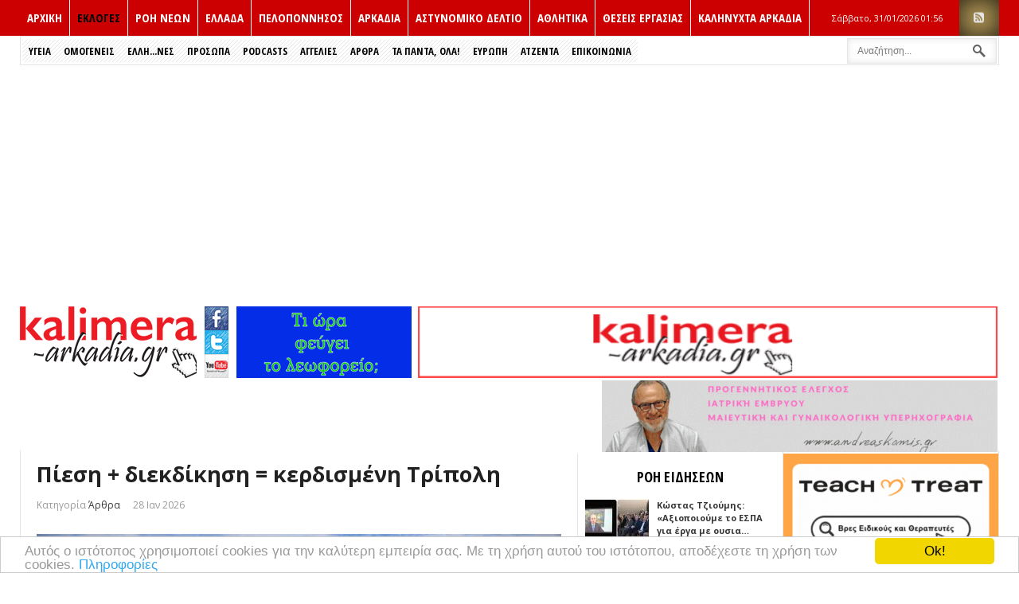

--- FILE ---
content_type: text/html; charset=utf-8
request_url: https://www.kalimera-arkadia.gr/ekloges/perifereiakes-ekloges-peloponnisou-2023/itemlist/tag/%CE%9A%CF%8E%CF%83%CF%84%CE%B1%CF%82%20%CE%92%CE%BB%CE%AC%CF%83%CE%B7%CF%82.html
body_size: 30006
content:
<!DOCTYPE html>
<html prefix="og: http://ogp.me/ns#" lang="el-gr" >
<head>
		 
          <meta name="viewport" content="width=device-width, initial-scale=1, maximum-scale=2.0">
      
    <base href="https://www.kalimera-arkadia.gr/ekloges/perifereiakes-ekloges-peloponnisou-2023/itemlist/tag/%CE%9A%CF%8E%CF%83%CF%84%CE%B1%CF%82%20%CE%92%CE%BB%CE%AC%CF%83%CE%B7%CF%82.html" />
	<meta http-equiv="content-type" content="text/html; charset=utf-8" />
	<meta name="keywords" content="Αρκαδικά Νέα, Αρκαδικές Ειδήσεις, Πύλη της Αρκαδίας, Portal Αρκαδίας, Νέα Αρκαδίας, Ειδήσεις Αρκαδίας, Ειδήσεις από την Αρκαδία, Νέα από την Αρκαδία" />
	<meta name="rights" content="http://www.kalimera-arkadia.gr/" />
	<meta property="og:url" content="https://www.kalimera-arkadia.gr/ekloges/perifereiakes-ekloges-peloponnisou-2023/itemlist/tag/%CE%9A%CF%8E%CF%83%CF%84%CE%B1%CF%82%20%CE%92%CE%BB%CE%AC%CF%83%CE%B7%CF%82.html" />
	<meta property="og:title" content="Εμφάνιση άρθρων βάσει ετικέτας: Κώστας Βλάσης - Kalimera Arkadia" />
	<meta property="og:type" content="website" />
	<meta property="og:description" content="Ειδήσεις από την Αρκαδία, Νέα από την Αρκαδία" />
	<meta name="description" content="Ειδήσεις από την Αρκαδία, Νέα από την Αρκαδία" />
	<meta name="generator" content="Joomla! - Open Source Content Management" />
	<title>Εμφάνιση άρθρων βάσει ετικέτας: Κώστας Βλάσης - Kalimera Arkadia</title>
	<link href="/ekloges/perifereiakes-ekloges-peloponnisou-2023/itemlist/tag/Κώστας%20Βλάσης.feed?type=rss&amp;start=0" rel="alternate" type="application/rss+xml" title="RSS 2.0" />
	<link href="/ekloges/perifereiakes-ekloges-peloponnisou-2023/itemlist/tag/Κώστας%20Βλάσης.feed?type=atom&amp;start=0" rel="alternate" type="application/atom+xml" title="Atom 1.0" />
	<link href="https://www.kalimera-arkadia.gr/templates/gk_news/images/favicon.ico" rel="shortcut icon" type="image/vnd.microsoft.icon" />
	<link href="/favicon.ico" rel="shortcut icon" type="image/vnd.microsoft.icon" />
	<link href="/media/k2/assets/css/k2.fonts.css?v2.7.1" rel="stylesheet" type="text/css" />
	<link href="/templates/gk_news/css/k2.css?v2.7.1" rel="stylesheet" type="text/css" />
	<link href="https://www.kalimera-arkadia.gr/templates/gk_news/css/k2.css" rel="stylesheet" type="text/css" />
	<link href="https://www.kalimera-arkadia.gr/templates/gk_news/css/normalize.css" rel="stylesheet" type="text/css" />
	<link href="https://www.kalimera-arkadia.gr/templates/gk_news/css/layout.css" rel="stylesheet" type="text/css" />
	<link href="https://www.kalimera-arkadia.gr/templates/gk_news/css/joomla.css" rel="stylesheet" type="text/css" />
	<link href="https://www.kalimera-arkadia.gr/templates/gk_news/css/system/system.css" rel="stylesheet" type="text/css" />
	<link href="https://www.kalimera-arkadia.gr/templates/gk_news/css/template.css" rel="stylesheet" type="text/css" />
	<link href="https://www.kalimera-arkadia.gr/templates/gk_news/css/menu/menu.css" rel="stylesheet" type="text/css" />
	<link href="https://www.kalimera-arkadia.gr/templates/gk_news/css/gk.stuff.css" rel="stylesheet" type="text/css" />
	<link href="https://www.kalimera-arkadia.gr/templates/gk_news/css/style1.css" rel="stylesheet" type="text/css" />
	<link href="https://www.kalimera-arkadia.gr/templates/gk_news/css/typography/typography.style1.css" rel="stylesheet" type="text/css" />
	<link href="https://www.kalimera-arkadia.gr/templates/gk_news/css/typography/typography.iconset.style1.css" rel="stylesheet" type="text/css" />
	<link href="//fonts.googleapis.com/css?family=Open+Sans:400italic,600italic,700italic,800italic,400,600,700,800&subset=latin,greek" rel="stylesheet" type="text/css" />
	<link href="//fonts.googleapis.com/css?family=Open+Sans+Condensed:700&subset=latin,greek" rel="stylesheet" type="text/css" />
	<style type="text/css">
.gkcol { width: 220px; }body,
h1, h2, h3, h4, h5, h6,
.box .header small,
dl#tabs dt.tabs span h3, 
dl.tabs dt.tabs span h3,
.gkMenu > ul > li li,
.bigtitle h3.header,
.box.badge-new .header::after,
.box.badge-popular .header::after,
.box.badge-top .header::after { font-family: 'Open Sans', Arial, sans-serif; }
#gkLogo.text,
.gkMenu > ul > li,
#gkTopMenu,
#gkUserArea,
.box .header,
.itemAuthorContent h3,
.gkTabsNav,
th,
.nsphover .nspInfo2 { font-family: 'Open Sans Condensed', Arial, sans-serif; }
.blank { font-family: Verdana, Geneva, sans-serif; }
.blank { font-family: Tahoma, Geneva, sans-serif; }
@media screen and (max-width: 772.5px) {
	    	#k2Container .itemsContainer { width: 100%!important; } 
	    	.cols-2 .column-1,
	    	.cols-2 .column-2,
	    	.cols-3 .column-1,
	    	.cols-3 .column-2,
	    	.cols-3 .column-3,
	    	.demo-typo-col2,
	    	.demo-typo-col3,
	    	.demo-typo-col4 {width: 100%; }
	    	}#gkSidebar { width: 22%; }
#gkPageContent { background-position: 78% 0!important; }#gkInset { width: 27%; }
#gkContent { background-position: 73% 0!important; }#gkMainbody > div { width: 100%; }
#gkContent { width: 78%; }
#gkContentWrap { width: 73%; }
.gkPage { max-width: 1230px; }
#menu568 > div,
#menu568 > div > .childcontent-inner { width: 220px; }
#menu416 > div,
#menu416 > div > .childcontent-inner { width: 220px; }
#menu511 > div,
#menu511 > div > .childcontent-inner { width: 220px; }

	</style>
	<script type="application/json" class="joomla-script-options new">{"csrf.token":"5be18201c33b4fb4c5aebafa11872a48","system.paths":{"root":"","base":""}}</script>
	<script src="/media/jui/js/jquery.min.js?4c3291ee9361692199b80d114549565d" type="text/javascript"></script>
	<script src="/media/jui/js/jquery-noconflict.js?4c3291ee9361692199b80d114549565d" type="text/javascript"></script>
	<script src="/media/jui/js/jquery-migrate.min.js?4c3291ee9361692199b80d114549565d" type="text/javascript"></script>
	<script src="/media/k2/assets/js/k2.frontend.js?v2.7.1&amp;sitepath=/" type="text/javascript"></script>
	<script src="/media/jui/js/bootstrap.min.js?4c3291ee9361692199b80d114549565d" type="text/javascript"></script>
	<script src="/media/system/js/mootools-core.js?4c3291ee9361692199b80d114549565d" type="text/javascript"></script>
	<script src="/media/system/js/core.js?4c3291ee9361692199b80d114549565d" type="text/javascript"></script>
	<script src="/media/system/js/mootools-more.js?4c3291ee9361692199b80d114549565d" type="text/javascript"></script>
	<script src="https://www.kalimera-arkadia.gr/templates/gk_news/js/gk.scripts.js" type="text/javascript"></script>
	<script src="https://www.kalimera-arkadia.gr/templates/gk_news/js/gk.menu.js" type="text/javascript"></script>
	<script src="https://www.kalimera-arkadia.gr/templates/gk_news/js/fitvids.jquery.js" type="text/javascript"></script>
	<script src="https://www.kalimera-arkadia.gr/modules/mod_news_pro_gk4/interface/scripts/engine.js" type="text/javascript"></script>
	<script type="text/javascript">
;$GKMenu = { height:true, width:true, duration: 250 };
$GK_TMPL_URL = "https://www.kalimera-arkadia.gr/templates/gk_news";

$GK_URL = "https://www.kalimera-arkadia.gr/";

	</script>
	<link rel="apple-touch-icon" href="https://www.kalimera-arkadia.gr/templates/gk_news/images/touch-device.png">
	<link rel="apple-touch-icon-precomposed" href="https://www.kalimera-arkadia.gr/templates/gk_news/images/touch-device.png">

    <link rel="stylesheet" href="https://www.kalimera-arkadia.gr/templates/gk_news/css/small.desktop.css" media="(max-width: 1230px)" />
<link rel="stylesheet" href="https://www.kalimera-arkadia.gr/templates/gk_news/css/tablet.css" media="(max-width: 1030px)" />
<link rel="stylesheet" href="https://www.kalimera-arkadia.gr/templates/gk_news/css/small.tablet.css" media="(max-width: 820px)" />
<link rel="stylesheet" href="https://www.kalimera-arkadia.gr/templates/gk_news/css/mobile.css" media="(max-width: 580px)" />
<link rel="stylesheet" href="https://www.kalimera-arkadia.gr/templates/gk_news/css/override.css" />

<script>(function() {
  var _fbq = window._fbq || (window._fbq = []);
  if (!_fbq.loaded) {
    var fbds = document.createElement('script');
    fbds.async = true;
    fbds.src = '//connect.facebook.net/en_US/fbds.js';
    var s = document.getElementsByTagName('script')[0];
    s.parentNode.insertBefore(fbds, s);
    _fbq.loaded = true;
  }
  _fbq.push(['addPixelId', '695259040602150']);
})();
window._fbq = window._fbq || [];
window._fbq.push(['track', 'PixelInitialized', {}]);
</script>
<noscript><img height="1" width="1" alt="" style="display:none" src="https://www.facebook.com/tr?id=695259040602150&amp;ev=PixelInitialized" /></noscript>

<!--[if IE 9]>
<link rel="stylesheet" href="https://www.kalimera-arkadia.gr/templates/gk_news/css/ie/ie9.css" type="text/css" />
<![endif]-->

<!--[if IE 8]>
<link rel="stylesheet" href="https://www.kalimera-arkadia.gr/templates/gk_news/css/ie/ie8.css" type="text/css" />
<![endif]-->

<!--[if lte IE 7]>
<link rel="stylesheet" href="https://www.kalimera-arkadia.gr/templates/gk_news/css/ie/ie7.css" type="text/css" />
<![endif]-->

<!--[if (gte IE 6)&(lte IE 8)]>
<script type="text/javascript" src="https://www.kalimera-arkadia.gr/templates/gk_news/js/respond.js"></script>
<script type="text/javascript" src="https://www.kalimera-arkadia.gr/templates/gk_news/js/selectivizr.js"></script>
<script type="text/javascript" src="http://html5shim.googlecode.com/svn/trunk/html5.js"></script>
<![endif]-->	 	<!-- <script data-ad-client="ca-pub-5458636269283224" async src="https://pagead2.googlesyndication.com/pagead/js/adsbygoogle.js"></script> -->
	<script async src="https://pagead2.googlesyndication.com/pagead/js/adsbygoogle.js?client=ca-pub-5458636269283224"
		crossorigin="anonymous"></script>
	 <!-- <script async src="/klmark.js"></script> -->
</head>
<meta property="fb:pages" content="125582004256794" />
<body data-tablet-width="1030" data-mobile-width="580">	
	<script type="text/javascript">(function(i,s,o,g,r,a,m){i['GoogleAnalyticsObject']=r;i[r]=i[r]||function(){(i[r].q=i[r].q||[]).push(arguments)},i[r].l=1*new Date();a=s.createElement(o), m=s.getElementsByTagName(o)[0];a.async=1;a.src=g;m.parentNode.insertBefore(a,m) })(window,document,'script','//www.google-analytics.com/analytics.js','ga'); ga('create', 'UA-52121704-1', 'auto'); ga('send', 'pageview');</script>		
	
        
    <section id="gkPageTop" >
    	<div class="gkPage">                    	
		    
		    
		    		    <div id="gkMobileMenu">
		    	Menu		    	<select id="mobileMenu" onChange="window.location.href=this.value;" class="chzn-done">
		    	<option  value="https://www.kalimera-arkadia.gr/">ΑΡΧΙΚΗ</option><option  value="#">Εκλογές</option><option  value="#">&mdash; 2014</option><option  value="/ekloges/2014/dimotikes-ekloges-arcadias-2014.html">&mdash;&mdash; Δημοτικές Εκλογές Αρκαδίας 2014</option><option  value="/ekloges/2014/perifereiakes-ekoges-peloponnisou-2014.html">&mdash;&mdash; Περιφερειακές Εκλογές Πελοποννήσου 2014</option><option  value="#">&mdash; 2015</option><option  value="/ekloges/2015/ekloges-2015.html">&mdash;&mdash; Βουλευτικές εκλογές 2015</option><option  value="/ekloges/ekloges-2019.html">&mdash; Εκλογές 2019</option><option  value="/ekloges/vouleftikes-ekloges-2023.html">&mdash; Βουλευτικές Εκλογές 2023</option><option  value="/ekloges/dimotikes-ekloges-arkadias-2023.html">&mdash; Δημοτικές Εκλογές Αρκαδίας 2023</option><option selected="selected"  value="/ekloges/perifereiakes-ekloges-peloponnisou-2023.html">&mdash; Περιφερειακές Εκλογές Πελοποννήσου 2023</option><option  value="/blog.html">ΡΟΗ ΝΕΩΝ</option><option  value="/ellada.html">Ελλαδα</option><option  value="/peloponnisos.html">Πελοποννησος</option><option  value="/arcadia.html">Αρκαδια</option><option  value="/astinomiko-deltio.html">Αστυνομικο δελτιο</option><option  value="/athlitika.html">Αθλητικα</option><option  value="/theseis-ergasias.html">Θεσεις εργασιας</option><option  value="/kalinixta-arcadia.html">Καληνυχτα Αρκαδια</option>		    	</select>
		    </div>
		    		    
		    		    <div id="gkUserArea">
		    			    	
		    			    	<a href="http://kalimera-arkadia.gr/blog.feed" id="gkRSS">RSS</a>
		    			    </div>
		    		    
		    		    <div id="gkMainMenu">
		    	<nav id="gkExtraMenu" class="gkMenu">
<ul class="gkmenu level0"><li  class="first"><a href="https://www.kalimera-arkadia.gr/"  class=" first" id="menu101"  >ΑΡΧΙΚΗ</a></li><li  class="haschild active"><a href="#"  class=" haschild active" id="menu568"  >Εκλογές</a><div class="childcontent">
<div class="childcontent-inner">
<div class="gkcol gkcol1  first"><ul class="gkmenu level1"><li  class="first haschild"><a  class=" first haschild" id="menu416"  >2014</a><div class="childcontent">
<div class="childcontent-inner">
<div class="gkcol gkcol1  first"><ul class="gkmenu level2"><li  class="first"><a href="/ekloges/2014/dimotikes-ekloges-arcadias-2014.html"  class=" first" id="menu421"  >Δημοτικές Εκλογές Αρκαδίας 2014</a></li><li  class="last"><a href="/ekloges/2014/perifereiakes-ekoges-peloponnisou-2014.html"  class=" last" id="menu422"  >Περιφερειακές Εκλογές Πελοποννήσου 2014</a></li></ul></div>
</div>
</div></li><li  class="haschild"><a  class=" haschild" id="menu511"  >2015</a><div class="childcontent">
<div class="childcontent-inner">
<div class="gkcol gkcol1  first"><ul class="gkmenu level2"><li  class="first"><a href="/ekloges/2015/ekloges-2015.html"  class=" first" id="menu510"  >Βουλευτικές εκλογές 2015</a></li></ul></div>
</div>
</div></li><li ><a href="/ekloges/ekloges-2019.html"  id="menu1034"  >Εκλογές 2019</a></li><li ><a href="/ekloges/vouleftikes-ekloges-2023.html"  id="menu1049"  >Βουλευτικές Εκλογές 2023</a></li><li ><a href="/ekloges/dimotikes-ekloges-arkadias-2023.html"  id="menu1047"  >Δημοτικές Εκλογές Αρκαδίας 2023</a></li><li  class="last active"><a href="/ekloges/perifereiakes-ekloges-peloponnisou-2023.html"  class=" last active" id="menu1048"  >Περιφερειακές Εκλογές Πελοποννήσου 2023</a></li></ul></div>
</div>
</div></li><li ><a href="/blog.html"  id="menu283"  >ΡΟΗ ΝΕΩΝ</a></li><li ><a href="/ellada.html"  id="menu113"  >Ελλαδα</a></li><li ><a href="/peloponnisos.html"  id="menu256"  >Πελοποννησος</a></li><li ><a href="/arcadia.html"  id="menu257"  >Αρκαδια</a></li><li ><a href="/astinomiko-deltio.html"  id="menu258"  >Αστυνομικο δελτιο</a></li><li ><a href="/athlitika.html"  id="menu259"  >Αθλητικα</a></li><li ><a href="/theseis-ergasias.html"  id="menu260"  >Θεσεις εργασιας</a></li><li  class="last"><a href="/kalinixta-arcadia.html"  class=" last" id="menu261"  >Καληνυχτα Αρκαδια</a></li></ul>
</nav>   
	    	</div>
	    	
					<div id="gkGrdate">
			Σάββατο, 31/01/2026    <span id="yt_display_time"></span>
    <script type="text/javascript">
		<!--
		zone=0
		isitlocal=true;
		ampm='';
		
		function yt_display_time(){
		now=new Date();
		ofst=now.getTimezoneOffset()/60;
		secs=now.getUTCSeconds();
		sec=-1.57+Math.PI*secs/30;
		mins=now.getUTCMinutes();
		min=-1.57+Math.PI*mins/30;
		hr=(isitlocal)?now.getUTCHours() + 2:(now.getUTCHours() + parseInt(ofst)) + parseInt(zone);
		hrs=-1.575+Math.PI*hr/6+Math.PI*parseInt(now.getMinutes())/360;
		if (hr < 0) hr+=24;
		if (hr > 23) hr-=24;
		ampm = (hr > 11)?"":"";
		statusampm = ampm.toLowerCase();
		
		hr2 = hr;
		if (hr2 == 0) hr2=24;//24 or 12
		(hr2 < 13)?hr2:hr2 %= 24;// 24 or 12
		if (hr2<10) hr2="0"+hr2
		
		var finaltime=hr2+':'+((mins < 10)?"0"+mins:mins)//+':'+((secs < 10)?"0"+secs:secs)+' '+statusampm;
		
		document.getElementById("yt_display_time").innerHTML=finaltime
		setTimeout("yt_display_time()",1000)
		}
		yt_display_time()
		//-->    
    </script>
		
		</div>
		    	</div>
    </section>
    
    
		<section id="gkContentTop" class="gkPage">
				<div id="gkTopMenu">
			<ul class="nav menu mod-list">
<li class="item-262"><a href="/ygeia.html" >Υγεια</a></li><li class="item-380"><a href="/omogeneis.html" >Ομογενεις</a></li><li class="item-415"><a href="/elli-nes.html" >Έλλη...νες</a></li><li class="item-1050"><a href="/prosopa.html" >Πρόσωπα</a></li><li class="item-1051"><a href="/podcasts.html" >PODCASTS</a></li><li class="item-278"><a href="/aggelies.html" >Αγγελιες</a></li><li class="item-281"><a href="/arthra.html" >Αρθρα</a></li><li class="item-282"><a href="/ta-panta-ola.html" >Τα Παντα, Ολα!</a></li><li class="item-989"><a href="/evropi.html" >Ευρώπη</a></li><li class="item-427"><a href="/atzenta.html" >Ατζεντα</a></li><li class="item-285"><a href="/epikoinonia.html" >Επικοινωνια</a></li></ul>

		</div>
				
				
				<div id="gkSearch">
			<form action="/ekloges/perifereiakes-ekloges-peloponnisou-2023.html" method="post">
	<div class="search">
		<input name="searchword" id="mod-search-searchword" maxlength="200"  class="inputbox" type="text" size="22" value="Αναζήτηση..."  onblur="if (this.value=='') this.value='Αναζήτηση...';" onfocus="if (this.value=='Αναζήτηση...') this.value='';" />	<input type="hidden" name="task" value="search" />
	<input type="hidden" name="option" value="com_search" />
	<input type="hidden" name="Itemid" value="9999" />
	</div>
</form>

		</div>
				<!--[if IE 8]>
		<div class="ie8clear"></div>
		<![endif]-->
	</section>
		<section id="gkContentNewModeTop" class="gkPage">
				<div id="gkLogoTop">
			

<div class="custom notablet nomobile"  >

	<a href="https://www.kalimera-arkadia.gr/" title="Ειδήσεις από την Αρκαδία, Νέα από την Αρκαδία"><img src="https://www.kalimera-arkadia.gr/images/banners/logo.png" alt="kalimera-arkadia logo" /></a>	
</div>

		</div>
				
				<div id="gkSIcons">
			

<div class="custom"  >

	<a href="https://www.facebook.com/KalimeraArkadiaGR" target="_blank" title="kalimera Arkadia Facebook page" rel="noopener"><img src="https://www.kalimera-arkadia.gr/images/banners/facebook.png" alt="kalimera Arkadia Facebook page" style="vertical-align: top;" /></a><a href="https://twitter.com/kalimeraarkadia" target="_blank" title="Kalimera Arkadia Twitter" rel="noopener"><img src="https://www.kalimera-arkadia.gr/images/banners/twitter.png" alt="Kalimera Arkadia Twitter" style="vertical-align: middle;" /></a><a href="https://www.youtube.com/user/minasartopoulos/videos" target="_blank" title="Kalimera Arkadia YouTube channel" rel="noopener"><img src="https://www.kalimera-arkadia.gr/images/banners/youtube.png" alt="Kalimera Arkadia YouTube channel" style="vertical-align: bottom;" /></a>	
</div>

		</div>
			
				<div id="gkWeatherTop">
			

<div class="custom nomobile"  >

	<a href="https://www.ktelarkadias.gr/" target="_blank" title="https://www.ktelarkadias.gr/" rel="noopener"><img src="https://www.kalimera-arkadia.gr/images/2018--2oexaminofoto/ktelarkadias220new.gif" alt="ΚΤΕΛ Αρκαδίας" /></a>	
</div>

		</div>
				
				<div id="gkBTop">
			


	<a href="https://www.kalimera-arkadia.gr/" target="_blank" rel="noopener" title="https://www.kalimera-arkadia.gr/"><img src="https://www.kalimera-arkadia.gr/images/kalimera728.gif" alt="kalimera728" /></a>	

		</div>
			</section>
		
		
		    <section id="gkNewPo">
    	<div class="gkPage">
    		


	<script src="//go.linkwi.se/delivery/js/crl.js" type="text/javascript"></script>
<script type="text/javascript">LinkwiseCreative.show("12865-11", "CD20274", "_blank");</script>
<noscript><iframe id="lkws_68997ffc20140" name="lkws_68997ffc20140" src="//go.linkwi.se/delivery/ih.php?cn=12865-11&amp;an=CD20274&amp;target=_blank&amp;" style="width: 728px; height: 90px;" scrolling="no" frameborder="0"></iframe></noscript>	



	<div><a href="https://www.andreaskomis.gr" target="_blank" rel="noopener"><img src="https://www.kalimera-arkadia.gr/images/2018-1oexamino/komis_neo.gif" style="margin: 2px; float: right;" /></a></div>	

    	</div>
    </section>
    	
		
		<div id="gkPageContent" class="gkPage">
    	<section id="gkContent">					
			<div id="gkContentWrap">
								
								
								
					
				
				<section id="gkMainbody">
					<div>
											<section id="k2Container" class="genericView">
						<section class="itemList">
								<article class="itemView">
						<header>
																<h2>
																				<a href="/arthra/item/186242-piesi-diekdikisi-kerdismeni-tripoli.html"> Πίεση + διεκδίκηση = κερδισμένη Τρίπολη </a>
																		</h2>
																								<ul>
																				<li class="itemCategory"> <span>Κατηγορία</span> <a href="/arthra.html">Άρθρα</a> </li>
																				
																				<li class="itemDate">
											<time datetime="2026-01-28T17:29:35+02:00">
												28 Ιαν 2026											</time>
										</li>
																		</ul>
														</header>
												<div class="itemImageBlock"> <a class="itemImage" href="/arthra/item/186242-piesi-diekdikisi-kerdismeni-tripoli.html" title="Πίεση + διεκδίκηση = κερδισμένη Τρίπολη"> <img src="/media/k2/items/cache/66618f4ba6c956b0c7682d513ec03bc6_Generic.jpg" alt="Πίεση + διεκδίκηση = κερδισμένη Τρίπολη" style="width:659px; height:auto;" /> </a> </div>
												<div class="itemBody">
																<div class="itemIntroText">  </div>
																																<a class="itemReadMore button" href="/arthra/item/186242-piesi-diekdikisi-kerdismeni-tripoli.html"> Διαβάστε περισσότερα... </a>
														</div>
				</article>
								<article class="itemView">
						<header>
																<h2>
																				<a href="/tripoli/item/186226-synantisi-dendia-vlasi-to-11o-syntagma-pezikoy-paramenei-aneksartito-kentro-ekpaidefsis-neosyllekton-sxoli-drones-stin-124-pve.html"> Συνάντηση Δένδια - Βλάση | &quot;Το 11ο Σύνταγμα Πεζικού παραμένει ανεξάρτητο Κέντρο Εκπαίδευσης Νεοσυλλέκτων - Σχολή drones στην 124 ΠΒΕ&quot; </a>
																		</h2>
																								<ul>
																				<li class="itemCategory"> <span>Κατηγορία</span> <a href="/tripoli.html">Τρίπολη</a> </li>
																				
																				<li class="itemDate">
											<time datetime="2026-01-28T11:35:32+02:00">
												28 Ιαν 2026											</time>
										</li>
																		</ul>
														</header>
												<div class="itemImageBlock"> <a class="itemImage" href="/tripoli/item/186226-synantisi-dendia-vlasi-to-11o-syntagma-pezikoy-paramenei-aneksartito-kentro-ekpaidefsis-neosyllekton-sxoli-drones-stin-124-pve.html" title="Συνάντηση Δένδια - Βλάση | &quot;Το 11ο Σύνταγμα Πεζικού παραμένει ανεξάρτητο Κέντρο Εκπαίδευσης Νεοσυλλέκτων - Σχολή drones στην 124 ΠΒΕ&quot;"> <img src="/media/k2/items/cache/ca2081f141a36eb63441425d0e7aedf8_Generic.jpg" alt="Συνάντηση Δένδια - Βλάση | &quot;Το 11ο Σύνταγμα Πεζικού παραμένει ανεξάρτητο Κέντρο Εκπαίδευσης Νεοσυλλέκτων - Σχολή drones στην 124 ΠΒΕ&quot;" style="width:659px; height:auto;" /> </a> </div>
												<div class="itemBody">
																<div class="itemIntroText"> <div class="xdj266r x14z9mp xat24cr x1lziwak x1vvkbs x126k92a"> </div>
																																<a class="itemReadMore button" href="/tripoli/item/186226-synantisi-dendia-vlasi-to-11o-syntagma-pezikoy-paramenei-aneksartito-kentro-ekpaidefsis-neosyllekton-sxoli-drones-stin-124-pve.html"> Διαβάστε περισσότερα... </a>
														</div>
				</article>
								<article class="itemView">
						<header>
																<h2>
																				<a href="/blog/item/186160-kostas-vlasis-akyrosi-tis-kopis-pitas-syllypitiria-stis-oikogeneies-ton-thymaton-ton-trikalon.html"> Κώστας Βλάσης | Ακύρωση της κοπής πίτας – Συλλυπητήρια στις οικογένειες των θυμάτων των Τρικάλων </a>
																		</h2>
																								<ul>
																				<li class="itemCategory"> <span>Κατηγορία</span> <a href="/blog/itemlist/category/5-arcadia.html">Αρκαδία</a> </li>
																				
																				<li class="itemDate">
											<time datetime="2026-01-26T16:28:27+02:00">
												26 Ιαν 2026											</time>
										</li>
																		</ul>
														</header>
												<div class="itemImageBlock"> <a class="itemImage" href="/blog/item/186160-kostas-vlasis-akyrosi-tis-kopis-pitas-syllypitiria-stis-oikogeneies-ton-thymaton-ton-trikalon.html" title="Κώστας Βλάσης | Ακύρωση της κοπής πίτας – Συλλυπητήρια στις οικογένειες των θυμάτων των Τρικάλων"> <img src="/media/k2/items/cache/2bccc478933ab6fb229a5899a7e4eea6_Generic.jpg" alt="Κώστας Βλάσης | Ακύρωση της κοπής πίτας – Συλλυπητήρια στις οικογένειες των θυμάτων των Τρικάλων" style="width:659px; height:auto;" /> </a> </div>
												<div class="itemBody">
																<div class="itemIntroText"> <div class="xdj266r x14z9mp xat24cr x1lziwak x1vvkbs x126k92a"> </div>
																																<a class="itemReadMore button" href="/blog/item/186160-kostas-vlasis-akyrosi-tis-kopis-pitas-syllypitiria-stis-oikogeneies-ton-thymaton-ton-trikalon.html"> Διαβάστε περισσότερα... </a>
														</div>
				</article>
						</section>
				<a class="k2FeedIcon" href="/ekloges/perifereiakes-ekloges-peloponnisou-2023/itemlist/tag/Κώστας%20Βλάσης.feed?start=0">Συνδρομή σε αυτήν την τροφοδοσία RSS</a>
						<nav class="pagination"><ul><li class="pagination-start"><span class="pagenav">Έναρξη</span></li><li class="pagination-prev"><span class="pagenav">Προηγούμενο</span></li><li><span class="pagenav">1</span></li><li><a title="2" href="/ekloges/perifereiakes-ekloges-peloponnisou-2023/itemlist/tag/Κώστας%20Βλάσης.html?start=3" class="pagenav">2</a></li><li><a title="3" href="/ekloges/perifereiakes-ekloges-peloponnisou-2023/itemlist/tag/Κώστας%20Βλάσης.html?start=6" class="pagenav">3</a></li><li><span>&hellip;</span></li><li class="pagination-next"><a title="Επόμενο" href="/ekloges/perifereiakes-ekloges-peloponnisou-2023/itemlist/tag/Κώστας%20Βλάσης.html?start=3" class="pagenav">Επόμενο</a></li><li class="pagination-end"><a title="Τέλος" href="/ekloges/perifereiakes-ekloges-peloponnisou-2023/itemlist/tag/Κώστας%20Βλάσης.html?start=348" class="pagenav">Τέλος</a></li><li class="counter">Σελίδα 1 από 117</li></ul></nav>				</section>

<!-- JoomlaWorks "K2" (v2.7.1) | Learn more about K2 at http://getk2.org -->
										</div>
					
									</section>
				
								<section id="gkMainbodyBottom">
					<div class="box  header pattern bigtitle notablet nomobile nomargin"><h3 class="header">Διαβάστε επίσης...</h3><div class="content">
<div id="k2ModuleBox290" class="k2ItemsBlock  header pattern bigtitle notablet nomobile">
						<ul>
								<li class="even"> 
						
						<!-- Plugins: BeforeDisplay --> 
						 
						
						<!-- K2 Plugins: K2BeforeDisplay --> 
																								<a class="moduleItemTitle" href="/ellada/item/186234-mikra-kafeneia-kai-pantopoleia-sta-oreina-xoria-i-komision-leei-nai-sti-stiriksi-tous-o-arnaoytoglou-ekthetei-tin-kyvernisi.html">Μικρά καφενεία και παντοπωλεία στα ορεινά χωριά: Η Κομισιόν λέει ναι στη στήριξή τους, ο Αρναούτογλου εκθέτει την κυβέρνηση</a>
												
						<!-- Plugins: AfterDisplayTitle --> 
						 
						
						<!-- K2 Plugins: K2AfterDisplayTitle --> 
						 
						
						<!-- Plugins: BeforeDisplayContent --> 
						 
						
						<!-- K2 Plugins: K2BeforeDisplayContent --> 
																								<div class="clr"></div>
												<div class="clr"></div>
						
						<!-- Plugins: AfterDisplayContent --> 
						 
						
						<!-- K2 Plugins: K2AfterDisplayContent --> 
																																																						
						<!-- Plugins: AfterDisplay --> 
						 
						
						<!-- K2 Plugins: K2AfterDisplay --> 
												<div class="clr"></div>
				</li>
								<li class="odd"> 
						
						<!-- Plugins: BeforeDisplay --> 
						 
						
						<!-- K2 Plugins: K2BeforeDisplay --> 
																								<a class="moduleItemTitle" href="/tripoli/item/186226-synantisi-dendia-vlasi-to-11o-syntagma-pezikoy-paramenei-aneksartito-kentro-ekpaidefsis-neosyllekton-sxoli-drones-stin-124-pve.html">Συνάντηση Δένδια - Βλάση | "Το 11ο Σύνταγμα Πεζικού παραμένει ανεξάρτητο Κέντρο Εκπαίδευσης Νεοσυλλέκτων - Σχολή drones στην 124 ΠΒΕ"</a>
												
						<!-- Plugins: AfterDisplayTitle --> 
						 
						
						<!-- K2 Plugins: K2AfterDisplayTitle --> 
						 
						
						<!-- Plugins: BeforeDisplayContent --> 
						 
						
						<!-- K2 Plugins: K2BeforeDisplayContent --> 
																								<div class="clr"></div>
												<div class="clr"></div>
						
						<!-- Plugins: AfterDisplayContent --> 
						 
						
						<!-- K2 Plugins: K2AfterDisplayContent --> 
																																																						
						<!-- Plugins: AfterDisplay --> 
						 
						
						<!-- K2 Plugins: K2AfterDisplay --> 
												<div class="clr"></div>
				</li>
								<li class="even"> 
						
						<!-- Plugins: BeforeDisplay --> 
						 
						
						<!-- K2 Plugins: K2BeforeDisplay --> 
																								<a class="moduleItemTitle" href="/tripoli/item/186241-gia-anisyxitika-peristatika-mazikis-egkataleipsis-zoon-kanei-logo-o-dimos-tripolis.html">Για "ανησυχητικά περιστατικά μαζικής εγκατάλειψης ζώων" κάνει λόγο ο Δήμος Τρίπολης</a>
												
						<!-- Plugins: AfterDisplayTitle --> 
						 
						
						<!-- K2 Plugins: K2AfterDisplayTitle --> 
						 
						
						<!-- Plugins: BeforeDisplayContent --> 
						 
						
						<!-- K2 Plugins: K2BeforeDisplayContent --> 
																								<div class="clr"></div>
												<div class="clr"></div>
						
						<!-- Plugins: AfterDisplayContent --> 
						 
						
						<!-- K2 Plugins: K2AfterDisplayContent --> 
																																																						
						<!-- Plugins: AfterDisplay --> 
						 
						
						<!-- K2 Plugins: K2AfterDisplay --> 
												<div class="clr"></div>
				</li>
								<li class="odd"> 
						
						<!-- Plugins: BeforeDisplay --> 
						 
						
						<!-- K2 Plugins: K2BeforeDisplay --> 
																								<a class="moduleItemTitle" href="/arthra/item/186242-piesi-diekdikisi-kerdismeni-tripoli.html">Πίεση + διεκδίκηση = κερδισμένη Τρίπολη</a>
												
						<!-- Plugins: AfterDisplayTitle --> 
						 
						
						<!-- K2 Plugins: K2AfterDisplayTitle --> 
						 
						
						<!-- Plugins: BeforeDisplayContent --> 
						 
						
						<!-- K2 Plugins: K2BeforeDisplayContent --> 
																								<div class="clr"></div>
												<div class="clr"></div>
						
						<!-- Plugins: AfterDisplayContent --> 
						 
						
						<!-- K2 Plugins: K2AfterDisplayContent --> 
																																																						
						<!-- Plugins: AfterDisplay --> 
						 
						
						<!-- K2 Plugins: K2AfterDisplay --> 
												<div class="clr"></div>
				</li>
								<li class="even"> 
						
						<!-- Plugins: BeforeDisplay --> 
						 
						
						<!-- K2 Plugins: K2BeforeDisplay --> 
																								<a class="moduleItemTitle" href="/peloponnisos/item/186110-sta-kalavryta-o-kyriakos-mitsotakis-episkefthike-to-xionodromiko-kentro.html">Στα Καλάβρυτα ο Κυριάκος Μητσοτάκης, επισκέφθηκε το χιονοδρομικό κέντρο</a>
												
						<!-- Plugins: AfterDisplayTitle --> 
						 
						
						<!-- K2 Plugins: K2AfterDisplayTitle --> 
						 
						
						<!-- Plugins: BeforeDisplayContent --> 
						 
						
						<!-- K2 Plugins: K2BeforeDisplayContent --> 
																								<div class="clr"></div>
												<div class="clr"></div>
						
						<!-- Plugins: AfterDisplayContent --> 
						 
						
						<!-- K2 Plugins: K2AfterDisplayContent --> 
																																																						
						<!-- Plugins: AfterDisplay --> 
						 
						
						<!-- K2 Plugins: K2AfterDisplay --> 
												<div class="clr"></div>
				</li>
								<li class="odd"> 
						
						<!-- Plugins: BeforeDisplay --> 
						 
						
						<!-- K2 Plugins: K2BeforeDisplay --> 
																								<a class="moduleItemTitle" href="/gortynia/item/186275-xaos-me-ta-elta-oi-logariasmoi-neroy-sti-gortynia-eftasan-eno-eixan-liksei-apo-to-2025.html">Χάος με τα ΕΛΤΑ - Οι λογαριασμοί νερού στη Γορτυνία έφτασαν ενώ είχαν λήξει από το 2025!</a>
												
						<!-- Plugins: AfterDisplayTitle --> 
						 
						
						<!-- K2 Plugins: K2AfterDisplayTitle --> 
						 
						
						<!-- Plugins: BeforeDisplayContent --> 
						 
						
						<!-- K2 Plugins: K2BeforeDisplayContent --> 
																								<div class="clr"></div>
												<div class="clr"></div>
						
						<!-- Plugins: AfterDisplayContent --> 
						 
						
						<!-- K2 Plugins: K2AfterDisplayContent --> 
																																																						
						<!-- Plugins: AfterDisplay --> 
						 
						
						<!-- K2 Plugins: K2AfterDisplay --> 
												<div class="clr"></div>
				</li>
								<li class="even"> 
						
						<!-- Plugins: BeforeDisplay --> 
						 
						
						<!-- K2 Plugins: K2BeforeDisplay --> 
																								<a class="moduleItemTitle" href="/athlitika/item/186170-antidimarxos-kanellopoulos-stous-protous-mines-tou-2026-tha-leitourgisei-to-kolymvitirio.html">Αντιδήμαρχος Κανελλόπουλος: "Στους πρώτους μήνες του 2026 θα λειτουργήσει το κολυμβητήριο"</a>
												
						<!-- Plugins: AfterDisplayTitle --> 
						 
						
						<!-- K2 Plugins: K2AfterDisplayTitle --> 
						 
						
						<!-- Plugins: BeforeDisplayContent --> 
						 
						
						<!-- K2 Plugins: K2BeforeDisplayContent --> 
																								<div class="clr"></div>
												<div class="clr"></div>
						
						<!-- Plugins: AfterDisplayContent --> 
						 
						
						<!-- K2 Plugins: K2AfterDisplayContent --> 
																																																						
						<!-- Plugins: AfterDisplay --> 
						 
						
						<!-- K2 Plugins: K2AfterDisplay --> 
												<div class="clr"></div>
				</li>
								<li class="odd"> 
						
						<!-- Plugins: BeforeDisplay --> 
						 
						
						<!-- K2 Plugins: K2BeforeDisplay --> 
																								<a class="moduleItemTitle" href="/tripoli/item/186195-ekloges-kai-nea-dioikisi-sto-syllogo-goneon-kai-kidemonon-2ou-dimotikoy-sxoleiou-tripoleos-epaneklextike-proedros-i-xristianna-vlasi.html">Εκλογές και νέα διοίκηση στο Σύλλογο Γονέων και Κηδεμόνων 2ου Δημοτικού Σχολείου Τριπόλεως | Επανεκλέχτηκε Πρόεδρος η Χριστιάννα Βλάση</a>
												
						<!-- Plugins: AfterDisplayTitle --> 
						 
						
						<!-- K2 Plugins: K2AfterDisplayTitle --> 
						 
						
						<!-- Plugins: BeforeDisplayContent --> 
						 
						
						<!-- K2 Plugins: K2BeforeDisplayContent --> 
																								<div class="clr"></div>
												<div class="clr"></div>
						
						<!-- Plugins: AfterDisplayContent --> 
						 
						
						<!-- K2 Plugins: K2AfterDisplayContent --> 
																																																						
						<!-- Plugins: AfterDisplay --> 
						 
						
						<!-- K2 Plugins: K2AfterDisplay --> 
												<div class="clr"></div>
				</li>
								<li class="even"> 
						
						<!-- Plugins: BeforeDisplay --> 
						 
						
						<!-- K2 Plugins: K2BeforeDisplay --> 
																								<a class="moduleItemTitle" href="/gortynia/item/186196-dimarxos-gortynias-mou-ftanoun-kala-nea-sta-aftia-mou-gia-tin-parakampsi-lagkadion.html">Δήμαρχος Γορτυνίας: "Μου φτάνουν καλά νέα στα αυτιά μου για την παράκαμψη Λαγκαδίων"</a>
												
						<!-- Plugins: AfterDisplayTitle --> 
						 
						
						<!-- K2 Plugins: K2AfterDisplayTitle --> 
						 
						
						<!-- Plugins: BeforeDisplayContent --> 
						 
						
						<!-- K2 Plugins: K2BeforeDisplayContent --> 
																								<div class="clr"></div>
												<div class="clr"></div>
						
						<!-- Plugins: AfterDisplayContent --> 
						 
						
						<!-- K2 Plugins: K2AfterDisplayContent --> 
																																																						
						<!-- Plugins: AfterDisplay --> 
						 
						
						<!-- K2 Plugins: K2AfterDisplay --> 
												<div class="clr"></div>
				</li>
								<li class="odd"> 
						
						<!-- Plugins: BeforeDisplay --> 
						 
						
						<!-- K2 Plugins: K2BeforeDisplay --> 
																								<a class="moduleItemTitle" href="/blog/item/186281-ergasies-sto-xorio-strigkou-antidimarxos-koyros-o-dimos-paramenei-paron-se-kathe-gonia-tou-topou-mas.html">Εργασίες στο χωριό Στρίγκου | Αντιδήμαρχος Κούρος: "Ο Δήμος παραμένει παρών σε κάθε γωνιά του τόπου μας"</a>
												
						<!-- Plugins: AfterDisplayTitle --> 
						 
						
						<!-- K2 Plugins: K2AfterDisplayTitle --> 
						 
						
						<!-- Plugins: BeforeDisplayContent --> 
						 
						
						<!-- K2 Plugins: K2BeforeDisplayContent --> 
																								<div class="clr"></div>
												<div class="clr"></div>
						
						<!-- Plugins: AfterDisplayContent --> 
						 
						
						<!-- K2 Plugins: K2AfterDisplayContent --> 
																																																						
						<!-- Plugins: AfterDisplay --> 
						 
						
						<!-- K2 Plugins: K2AfterDisplay --> 
												<div class="clr"></div>
				</li>
								<li class="even"> 
						
						<!-- Plugins: BeforeDisplay --> 
						 
						
						<!-- K2 Plugins: K2BeforeDisplay --> 
																								<a class="moduleItemTitle" href="/peloponnisos/item/186139-mono-apli-analogiki-thelei-o-petros-tatoylis.html">Μόνο απλή αναλογική θέλει ο Πέτρος Τατούλης</a>
												
						<!-- Plugins: AfterDisplayTitle --> 
						 
						
						<!-- K2 Plugins: K2AfterDisplayTitle --> 
						 
						
						<!-- Plugins: BeforeDisplayContent --> 
						 
						
						<!-- K2 Plugins: K2BeforeDisplayContent --> 
																								<div class="clr"></div>
												<div class="clr"></div>
						
						<!-- Plugins: AfterDisplayContent --> 
						 
						
						<!-- K2 Plugins: K2AfterDisplayContent --> 
																																																						
						<!-- Plugins: AfterDisplay --> 
						 
						
						<!-- K2 Plugins: K2AfterDisplay --> 
												<div class="clr"></div>
				</li>
								<li class="odd"> 
						
						<!-- Plugins: BeforeDisplay --> 
						 
						
						<!-- K2 Plugins: K2BeforeDisplay --> 
																								<a class="moduleItemTitle" href="/tripoli/item/186169-tzioymis-gia-dendia-exoume-kanei-treis-epistoles-gia-ta-stratopeda-oi-plirofories-einai-oti-den-synanta-dimarxous.html">Τζιούμης για Δένδια: "Έχουμε κάνει τρεις επιστολές για τα στρατόπεδα" - Οι πληροφορίες είναι ότι δεν συναντά δημάρχους</a>
												
						<!-- Plugins: AfterDisplayTitle --> 
						 
						
						<!-- K2 Plugins: K2AfterDisplayTitle --> 
						 
						
						<!-- Plugins: BeforeDisplayContent --> 
						 
						
						<!-- K2 Plugins: K2BeforeDisplayContent --> 
																								<div class="clr"></div>
												<div class="clr"></div>
						
						<!-- Plugins: AfterDisplayContent --> 
						 
						
						<!-- K2 Plugins: K2AfterDisplayContent --> 
																																																						
						<!-- Plugins: AfterDisplay --> 
						 
						
						<!-- K2 Plugins: K2AfterDisplay --> 
												<div class="clr"></div>
				</li>
								<li class="even"> 
						
						<!-- Plugins: BeforeDisplay --> 
						 
						
						<!-- K2 Plugins: K2BeforeDisplay --> 
																								<a class="moduleItemTitle" href="/tripoli/item/186181-ilias-aggelakos-pros-dimotes-pliroste-tous-logariasmoys-tis-devat-me-epifylaksi-proxoriste-se-kataggelia-pros-ti-rythmistiki-arxi.html">Ηλίας Αγγελάκος προς δημότες: "Πληρώστε τους λογαριασμούς της ΔΕΥΑΤ με επιφύλαξη, προχωρήστε σε καταγγελία προς τη Ρυθμιστική Αρχή"</a>
												
						<!-- Plugins: AfterDisplayTitle --> 
						 
						
						<!-- K2 Plugins: K2AfterDisplayTitle --> 
						 
						
						<!-- Plugins: BeforeDisplayContent --> 
						 
						
						<!-- K2 Plugins: K2BeforeDisplayContent --> 
																								<div class="clr"></div>
												<div class="clr"></div>
						
						<!-- Plugins: AfterDisplayContent --> 
						 
						
						<!-- K2 Plugins: K2AfterDisplayContent --> 
																																																						
						<!-- Plugins: AfterDisplay --> 
						 
						
						<!-- K2 Plugins: K2AfterDisplay --> 
												<div class="clr"></div>
				</li>
								<li class="odd"> 
						
						<!-- Plugins: BeforeDisplay --> 
						 
						
						<!-- K2 Plugins: K2BeforeDisplay --> 
																								<a class="moduleItemTitle" href="/blog/item/186212-ektakto-dimotiko-symvoylio-gia-ta-stratopeda-zitise-o-papadimitriou-na-klithoyn-kai-oi-vouleftes-arkadias.html">Έκτακτο δημοτικό συμβούλιο για τα στρατόπεδα ζήτησε ο Παπαδημητρίου - "Να κληθούν και οι βουλευτές Αρκαδίας"</a>
												
						<!-- Plugins: AfterDisplayTitle --> 
						 
						
						<!-- K2 Plugins: K2AfterDisplayTitle --> 
						 
						
						<!-- Plugins: BeforeDisplayContent --> 
						 
						
						<!-- K2 Plugins: K2BeforeDisplayContent --> 
																								<div class="clr"></div>
												<div class="clr"></div>
						
						<!-- Plugins: AfterDisplayContent --> 
						 
						
						<!-- K2 Plugins: K2AfterDisplayContent --> 
																																																						
						<!-- Plugins: AfterDisplay --> 
						 
						
						<!-- K2 Plugins: K2AfterDisplay --> 
												<div class="clr"></div>
				</li>
								<li class="even"> 
						
						<!-- Plugins: BeforeDisplay --> 
						 
						
						<!-- K2 Plugins: K2BeforeDisplay --> 
																								<a class="moduleItemTitle" href="/arthra/item/186286-den-exei-telos-o-empaigmos-tis-megalopolis.html"> Δεν έχει τέλος ο εμπαιγμός της Μεγαλόπολης</a>
												
						<!-- Plugins: AfterDisplayTitle --> 
						 
						
						<!-- K2 Plugins: K2AfterDisplayTitle --> 
						 
						
						<!-- Plugins: BeforeDisplayContent --> 
						 
						
						<!-- K2 Plugins: K2BeforeDisplayContent --> 
																								<div class="clr"></div>
												<div class="clr"></div>
						
						<!-- Plugins: AfterDisplayContent --> 
						 
						
						<!-- K2 Plugins: K2AfterDisplayContent --> 
																																																						
						<!-- Plugins: AfterDisplay --> 
						 
						
						<!-- K2 Plugins: K2AfterDisplay --> 
												<div class="clr"></div>
				</li>
								<li class="odd"> 
						
						<!-- Plugins: BeforeDisplay --> 
						 
						
						<!-- K2 Plugins: K2BeforeDisplay --> 
																								<a class="moduleItemTitle" href="/blog/item/186232-me-ton-mitropoliti-epifanio-synantithike-i-dioikisi-tis-deep-arkadias.html">Με τον Μητροπολίτη Επιφάνιο συναντήθηκε η διοίκηση της ΔΕΕΠ Αρκαδίας</a>
												
						<!-- Plugins: AfterDisplayTitle --> 
						 
						
						<!-- K2 Plugins: K2AfterDisplayTitle --> 
						 
						
						<!-- Plugins: BeforeDisplayContent --> 
						 
						
						<!-- K2 Plugins: K2BeforeDisplayContent --> 
																								<div class="clr"></div>
												<div class="clr"></div>
						
						<!-- Plugins: AfterDisplayContent --> 
						 
						
						<!-- K2 Plugins: K2AfterDisplayContent --> 
																																																						
						<!-- Plugins: AfterDisplay --> 
						 
						
						<!-- K2 Plugins: K2AfterDisplay --> 
												<div class="clr"></div>
				</li>
								<li class="even"> 
						
						<!-- Plugins: BeforeDisplay --> 
						 
						
						<!-- K2 Plugins: K2BeforeDisplay --> 
																								<a class="moduleItemTitle" href="/arthra/item/186266-apofaseis-gia-ta-stratopeda-o-pragmatikos-antiktypos-gia-tin-tripoli.html">Αποφάσεις για τα στρατόπεδα | Ο πραγματικός αντίκτυπος για την Τρίπολη</a>
												
						<!-- Plugins: AfterDisplayTitle --> 
						 
						
						<!-- K2 Plugins: K2AfterDisplayTitle --> 
						 
						
						<!-- Plugins: BeforeDisplayContent --> 
						 
						
						<!-- K2 Plugins: K2BeforeDisplayContent --> 
																								<div class="clr"></div>
												<div class="clr"></div>
						
						<!-- Plugins: AfterDisplayContent --> 
						 
						
						<!-- K2 Plugins: K2AfterDisplayContent --> 
																																																						
						<!-- Plugins: AfterDisplay --> 
						 
						
						<!-- K2 Plugins: K2AfterDisplay --> 
												<div class="clr"></div>
				</li>
								<li class="odd"> 
						
						<!-- Plugins: BeforeDisplay --> 
						 
						
						<!-- K2 Plugins: K2BeforeDisplay --> 
																								<a class="moduleItemTitle" href="/athlitika/item/186121-volei-korasidon-eykola-o-aspet-tripolis-3-0-ton-arkadiko.html">Βόλεϊ Κορασίδων | "Εύκολα ο ΑΣΠΕΤ Τρίπολης, 3-0 τον Αρκαδικό"</a>
												
						<!-- Plugins: AfterDisplayTitle --> 
						 
						
						<!-- K2 Plugins: K2AfterDisplayTitle --> 
						 
						
						<!-- Plugins: BeforeDisplayContent --> 
						 
						
						<!-- K2 Plugins: K2BeforeDisplayContent --> 
																								<div class="clr"></div>
												<div class="clr"></div>
						
						<!-- Plugins: AfterDisplayContent --> 
						 
						
						<!-- K2 Plugins: K2AfterDisplayContent --> 
																																																						
						<!-- Plugins: AfterDisplay --> 
						 
						
						<!-- K2 Plugins: K2AfterDisplay --> 
												<div class="clr"></div>
				</li>
								<li class="even"> 
						
						<!-- Plugins: BeforeDisplay --> 
						 
						
						<!-- K2 Plugins: K2BeforeDisplay --> 
																								<a class="moduleItemTitle" href="/arthra/item/186154-afto-einai-apatito-vouno.html">Αυτό είναι «απάτητο βουνό»;</a>
												
						<!-- Plugins: AfterDisplayTitle --> 
						 
						
						<!-- K2 Plugins: K2AfterDisplayTitle --> 
						 
						
						<!-- Plugins: BeforeDisplayContent --> 
						 
						
						<!-- K2 Plugins: K2BeforeDisplayContent --> 
																								<div class="clr"></div>
												<div class="clr"></div>
						
						<!-- Plugins: AfterDisplayContent --> 
						 
						
						<!-- K2 Plugins: K2AfterDisplayContent --> 
																																																						
						<!-- Plugins: AfterDisplay --> 
						 
						
						<!-- K2 Plugins: K2AfterDisplay --> 
												<div class="clr"></div>
				</li>
								<li class="odd"> 
						
						<!-- Plugins: BeforeDisplay --> 
						 
						
						<!-- K2 Plugins: K2BeforeDisplay --> 
																								<a class="moduleItemTitle" href="/ellada/item/186179-doykas-an-den-psifisoume-kata-tis-sygkyvernisis-me-ti-nd-tote-to-pasok-tha-synergastei.html">Δούκας: "Αν δεν ψηφίσουμε κατά της συγκυβέρνησης με τη ΝΔ, τότε το ΠΑΣΟΚ θα συνεργαστεί"</a>
												
						<!-- Plugins: AfterDisplayTitle --> 
						 
						
						<!-- K2 Plugins: K2AfterDisplayTitle --> 
						 
						
						<!-- Plugins: BeforeDisplayContent --> 
						 
						
						<!-- K2 Plugins: K2BeforeDisplayContent --> 
																								<div class="clr"></div>
												<div class="clr"></div>
						
						<!-- Plugins: AfterDisplayContent --> 
						 
						
						<!-- K2 Plugins: K2AfterDisplayContent --> 
																																																						
						<!-- Plugins: AfterDisplay --> 
						 
						
						<!-- K2 Plugins: K2AfterDisplay --> 
												<div class="clr"></div>
				</li>
								<li class="even"> 
						
						<!-- Plugins: BeforeDisplay --> 
						 
						
						<!-- K2 Plugins: K2BeforeDisplay --> 
																								<a class="moduleItemTitle" href="/megalopoli/item/186183-megali-anakalypsi-sti-megalopoli-entopistikan-ta-arxaiotera-ksylina-ergaleia-tou-kosmou.html">Μεγάλη ανακάλυψη στη Μεγαλόπολη | Εντοπίστηκαν τα αρχαιότερα ξύλινα εργαλεία του κόσμου</a>
												
						<!-- Plugins: AfterDisplayTitle --> 
						 
						
						<!-- K2 Plugins: K2AfterDisplayTitle --> 
						 
						
						<!-- Plugins: BeforeDisplayContent --> 
						 
						
						<!-- K2 Plugins: K2BeforeDisplayContent --> 
																								<div class="clr"></div>
												<div class="clr"></div>
						
						<!-- Plugins: AfterDisplayContent --> 
						 
						
						<!-- K2 Plugins: K2AfterDisplayContent --> 
																																																						
						<!-- Plugins: AfterDisplay --> 
						 
						
						<!-- K2 Plugins: K2AfterDisplay --> 
												<div class="clr"></div>
				</li>
								<li class="odd"> 
						
						<!-- Plugins: BeforeDisplay --> 
						 
						
						<!-- K2 Plugins: K2BeforeDisplay --> 
																								<a class="moduleItemTitle" href="/blog/item/186194-to-dimotiko-symvoylio-tripolis-enekrine-ti-dimiourgia-ethelontikoy-pyrosvestikoy-klimakiou-stis-kollines.html">Το Δημοτικό Συμβούλιο Τρίπολης ενέκρινε τη δημιουργία εθελοντικού πυροσβεστικού κλιμακίου στις Κολλίνες</a>
												
						<!-- Plugins: AfterDisplayTitle --> 
						 
						
						<!-- K2 Plugins: K2AfterDisplayTitle --> 
						 
						
						<!-- Plugins: BeforeDisplayContent --> 
						 
						
						<!-- K2 Plugins: K2BeforeDisplayContent --> 
																								<div class="clr"></div>
												<div class="clr"></div>
						
						<!-- Plugins: AfterDisplayContent --> 
						 
						
						<!-- K2 Plugins: K2AfterDisplayContent --> 
																																																						
						<!-- Plugins: AfterDisplay --> 
						 
						
						<!-- K2 Plugins: K2AfterDisplay --> 
												<div class="clr"></div>
				</li>
								<li class="even"> 
						
						<!-- Plugins: BeforeDisplay --> 
						 
						
						<!-- K2 Plugins: K2BeforeDisplay --> 
																								<a class="moduleItemTitle" href="/megalopoli/item/186216-mixopoulos-sto-best-agonia-gia-tin-ekseliksi-tou-programmatos-dam-kai-ta-edafi-gia-ta-epixeirimatika-parka-sti-megalopoli-vd.html">Μιχόπουλος στο Best | Αγωνία για την εξέλιξη του προγράμματος ΔΑΜ και τα εδάφη για τα επιχειρηματικά πάρκα στη Μεγαλόπολη (vd)</a>
												
						<!-- Plugins: AfterDisplayTitle --> 
						 
						
						<!-- K2 Plugins: K2AfterDisplayTitle --> 
						 
						
						<!-- Plugins: BeforeDisplayContent --> 
						 
						
						<!-- K2 Plugins: K2BeforeDisplayContent --> 
																								<div class="clr"></div>
												<div class="clr"></div>
						
						<!-- Plugins: AfterDisplayContent --> 
						 
						
						<!-- K2 Plugins: K2AfterDisplayContent --> 
																																																						
						<!-- Plugins: AfterDisplay --> 
						 
						
						<!-- K2 Plugins: K2AfterDisplay --> 
												<div class="clr"></div>
				</li>
								<li class="odd"> 
						
						<!-- Plugins: BeforeDisplay --> 
						 
						
						<!-- K2 Plugins: K2BeforeDisplay --> 
																								<a class="moduleItemTitle" href="/tripoli/item/186221-eksantlithikan-ta-eisitiria-gia-ti-lena-zevgara-stin-tripoli.html">Εξαντλήθηκαν τα εισιτήρια για τη Λένα Ζευγαρά στην Τρίπολη!</a>
												
						<!-- Plugins: AfterDisplayTitle --> 
						 
						
						<!-- K2 Plugins: K2AfterDisplayTitle --> 
						 
						
						<!-- Plugins: BeforeDisplayContent --> 
						 
						
						<!-- K2 Plugins: K2BeforeDisplayContent --> 
																								<div class="clr"></div>
												<div class="clr"></div>
						
						<!-- Plugins: AfterDisplayContent --> 
						 
						
						<!-- K2 Plugins: K2AfterDisplayContent --> 
																																																						
						<!-- Plugins: AfterDisplay --> 
						 
						
						<!-- K2 Plugins: K2AfterDisplay --> 
												<div class="clr"></div>
				</li>
								<li class="even lastItem"> 
						
						<!-- Plugins: BeforeDisplay --> 
						 
						
						<!-- K2 Plugins: K2BeforeDisplay --> 
																								<a class="moduleItemTitle" href="/notia-kynouria/item/186256-protovoulia-gia-tin-prostasia-tou-kosma-astynomikes-dynameis-me-dopious-xafiedes-katefthasan-sto-bloko-me-ksekathara-epithetikes-protheseis.html">Πρωτοβουλία για την Προστασία του Κοσμά: "Αστυνομικές δυνάμεις με ντόπιους χαφιέδες κατέφθασαν στο μπλόκο με ξεκάθαρα επιθετικές προθέσεις"</a>
												
						<!-- Plugins: AfterDisplayTitle --> 
						 
						
						<!-- K2 Plugins: K2AfterDisplayTitle --> 
						 
						
						<!-- Plugins: BeforeDisplayContent --> 
						 
						
						<!-- K2 Plugins: K2BeforeDisplayContent --> 
																								<div class="clr"></div>
												<div class="clr"></div>
						
						<!-- Plugins: AfterDisplayContent --> 
						 
						
						<!-- K2 Plugins: K2AfterDisplayContent --> 
																																																						
						<!-- Plugins: AfterDisplay --> 
						 
						
						<!-- K2 Plugins: K2AfterDisplay --> 
												<div class="clr"></div>
				</li>
								<li class="clearList"></li>
		</ul>
						</div>
</div></div>
				</section>
							</div>
			
						<aside id="gkInset">
				<div class="box  nomargin"><div class="content"><script type='text/javascript'>
window.addEventListener('load', function (){
	if(typeof addthis_conf == 'undefined'){
		var script = document.createElement('script');
		script.src = '//s7.addthis.com/js/300/addthis_widget.js#pubid=Your+Profile+ID';
		script.onload = function() { addthis_smart_layers(); }
		document.getElementsByTagName('head')[0].appendChild(script);
		var addthis_product = 'jsl-1.0';
	} else{
		addthis_smart_layers();
	}
});
</script>
<!-- AddThis Smart Layers BEGIN -->
<script type='text/javascript'>
function addthis_smart_layers(){
	addthis.layers({
		'theme' : 'transparent'
		,'share' : {
			'position' : 'left',
			'numPreferredServices' : 3
		}
	});
};//onload function
</script>
<!-- AddThis Smart Layers ENDS -->
</div></div><div class="box  nsp notablet nomobile"><h3 class="header">ΡΟΗ ΕΙΔΗΣΕΩΝ</h3><div class="content">	<div class="nspMain nspFs100" id="nsp-nsp_224" style="width:100%;" data-direction="ltr">
					<div class="nspArts bottom" style="width:100%;">
								
				<div class="nspArtScroll1">
					<div class="nspArtScroll2 nspPages1">
																	<div class="nspArtPage nspCol1">
																				<div class="nspArt nspCol1" style="padding:4px 0 ;">
								<a href="/tripoli/item/186315-kostas-tzioymis-aksiopoioyme-to-espa-gia-erga-me-ousiastiko-ofelos-gia-tin-topiki-koinonia.html" class="nspImageWrapper tleft fleft gkResponsive" style="margin:0 10px 0 0;"><img class="nspImage tleft fleft gkResponsive" src="https://www.kalimera-arkadia.gr/modules/mod_news_pro_gk4/cache/k2.items.cache.bc482cdf7a903d6578260b3b529f8086_Lnsp_224.jpg" alt="Κώστας Τζιούμης: «Αξιοποιούμε το ΕΣΠΑ για έργα με ουσιαστικό όφελος για την τοπική κοινωνία»"   /></a><div class="gkArtContentWrap"><h4 class="nspHeader tleft fnone"><a href="/tripoli/item/186315-kostas-tzioymis-aksiopoioyme-to-espa-gia-erga-me-ousiastiko-ofelos-gia-tin-topiki-koinonia.html" title="Κώστας Τζιούμης: «Αξιοποιούμε το ΕΣΠΑ για έργα με ουσιαστικό όφελος για την τοπική κοινωνία»">Κώστας Τζιούμης: «Αξιοποιούμε το ΕΣΠΑ για έργα με ουσια&hellip;</a></h4><p class="nspInfo  nspInfo1 tleft fnone">30-01-2026</p></div>							</div>
																															<div class="nspArt nspCol1" style="padding:4px 0 ;">
								<a href="/blog/item/186314-pasok-syntonistis-nomarxiakis-organotikis-epitropis-synedriou-gia-tin-arkadia-o-apostolopoulos-anaplirotria-i-sarantopoylou.html" class="nspImageWrapper tleft fleft gkResponsive" style="margin:0 10px 0 0;"><img class="nspImage tleft fleft gkResponsive" src="https://www.kalimera-arkadia.gr/modules/mod_news_pro_gk4/cache/k2.items.cache.de8febcd2e988efa84dc636bf897f591_Lnsp_224.jpg" alt="ΠΑΣΟΚ | Συντονιστής Νομαρχιακής Οργανωτικής Επιτροπής Συνεδρίου για την Αρκαδία ο Αποστολόπουλος, αναπληρώτρια η Σαραντοπούλου"   /></a><div class="gkArtContentWrap"><h4 class="nspHeader tleft fnone"><a href="/blog/item/186314-pasok-syntonistis-nomarxiakis-organotikis-epitropis-synedriou-gia-tin-arkadia-o-apostolopoulos-anaplirotria-i-sarantopoylou.html" title="ΠΑΣΟΚ | Συντονιστής Νομαρχιακής Οργανωτικής Επιτροπής Συνεδρίου για την Αρκαδία ο Αποστολόπουλος, αναπληρώτρια η Σαραντοπούλου">ΠΑΣΟΚ | Συντονιστής Νομαρχιακής Οργανωτικής Επιτροπής Σ&hellip;</a></h4><p class="nspInfo  nspInfo1 tleft fnone">30-01-2026</p></div>							</div>
																															<div class="nspArt nspCol1" style="padding:4px 0 ;">
								<a href="/blog/item/186313-konstantinopoulos-den-tha-parevrethei-stis-ekdiloseis-arkadikon-syllogon-to-savvatokyriako-i-skepsi-mou-vrisketai-stis-oikogeneies-ton-nekron.html" class="nspImageWrapper tleft fleft gkResponsive" style="margin:0 10px 0 0;"><img class="nspImage tleft fleft gkResponsive" src="https://www.kalimera-arkadia.gr/modules/mod_news_pro_gk4/cache/k2.items.cache.035d3bc38b899c0d49ca9b345eb05167_Lnsp_224.jpg" alt="Κωνσταντινόπουλος | Δεν θα παρευρεθεί στις εκδηλώσεις Αρκαδικών συλλόγων το Σαββατοκύριακο - &quot;Η σκέψη μου βρίσκεται στις οικογένειες  των νεκρών&quot;"   /></a><div class="gkArtContentWrap"><h4 class="nspHeader tleft fnone"><a href="/blog/item/186313-konstantinopoulos-den-tha-parevrethei-stis-ekdiloseis-arkadikon-syllogon-to-savvatokyriako-i-skepsi-mou-vrisketai-stis-oikogeneies-ton-nekron.html" title="Κωνσταντινόπουλος | Δεν θα παρευρεθεί στις εκδηλώσεις Αρκαδικών συλλόγων το Σαββατοκύριακο - Η σκέψη μου βρίσκεται στις οικογένειες  των νεκρών">Κωνσταντινόπουλος | Δεν θα παρευρεθεί στις εκδηλώσεις Α&hellip;</a></h4><p class="nspInfo  nspInfo1 tleft fnone">30-01-2026</p></div>							</div>
												</div>
																</div>
				</div>	
			</div>
					</div>

<script type="text/javascript">
//<![CDATA[
try {$Gavick;}catch(e){$Gavick = {};};
$Gavick["nsp-nsp_224"] = {
	"animation_speed": 400,
	"animation_interval": 5000,
	"animation_function": Fx.Transitions.Expo.easeIn,
	"news_column": 1,
	"news_rows": 3,
	"links_columns_amount": 1,
	"links_amount": 0,
	"counter_text": '<strong>Page:</strong>'
};
//]]>
</script>	</div></div><div class="box  notablet nomobile"><div class="content">

<div class="custom notablet nomobile"  >

	<center><ins data-revive-zoneid="1" data-revive-id="9d9862e81376c5cc42849edc0d1622cd"></ins>
<script async="" src="//a.kalimera-arkadia.gr/www/kal/kalimera.php" type="text/javascript"></script>
</center>	
</div>
</div></div><div class="box  nsp notablet nomobile"><div class="content">	<div class="nspMain nspFs100" id="nsp-nsp_295" style="width:100%;" data-direction="ltr">
					<div class="nspArts bottom" style="width:100%;">
								
				<div class="nspArtScroll1">
					<div class="nspArtScroll2 nspPages1">
																	<div class="nspArtPage nspCol1">
																				<div class="nspArt nspCol1" style="padding:4px 0 ;">
								<a href="/athlitika/item/186312-ston-panthyreatiko-o-ypsilosomos-portiero-dimitris-vakras.html" class="nspImageWrapper tleft fleft gkResponsive" style="margin:0 10px 0 0;"><img class="nspImage tleft fleft gkResponsive" src="https://www.kalimera-arkadia.gr/modules/mod_news_pro_gk4/cache/k2.items.cache.595c89ac17fad52b58791afe8d81330b_Lnsp_295.jpg" alt="Στον Πανθυρεατικό ο υψηλόσωμος πορτιέρο Δημήτρης Βακράς"   /></a><div class="gkArtContentWrap"><h4 class="nspHeader tleft fnone"><a href="/athlitika/item/186312-ston-panthyreatiko-o-ypsilosomos-portiero-dimitris-vakras.html" title="Στον Πανθυρεατικό ο υψηλόσωμος πορτιέρο Δημήτρης Βακράς">Στον Πανθυρεατικό ο υψηλόσωμος πορτιέρο Δημήτρης Βακράς</a></h4><p class="nspInfo  nspInfo1 tleft fnone">30-01-2026</p></div>							</div>
																															<div class="nspArt nspCol1" style="padding:4px 0 ;">
								<a href="/tripoli/item/186311-tripoli-dynamiki-poreia-enantia-stis-peitharxikes-diokseis-kata-ton-ekpaideftikon-vd.html" class="nspImageWrapper tleft fleft gkResponsive" style="margin:0 10px 0 0;"><img class="nspImage tleft fleft gkResponsive" src="https://www.kalimera-arkadia.gr/modules/mod_news_pro_gk4/cache/k2.items.cache.a3318e05b72bff4831fab28411ce8212_Lnsp_295.jpg" alt="Τρίπολη | Δυναμική πορεία ενάντια στις πειθαρχικές διώξεις κατά των εκπαιδευτικών (vd)"   /></a><div class="gkArtContentWrap"><h4 class="nspHeader tleft fnone"><a href="/tripoli/item/186311-tripoli-dynamiki-poreia-enantia-stis-peitharxikes-diokseis-kata-ton-ekpaideftikon-vd.html" title="Τρίπολη | Δυναμική πορεία ενάντια στις πειθαρχικές διώξεις κατά των εκπαιδευτικών (vd)">Τρίπολη | Δυναμική πορεία ενάντια στις πειθαρχικές διώξ&hellip;</a></h4><p class="nspInfo  nspInfo1 tleft fnone">30-01-2026</p></div>							</div>
																															<div class="nspArt nspCol1" style="padding:4px 0 ;">
								<a href="/peloponnisos/item/186310-i-teleftaia-ekseliksi-gia-tin-apokatastasi-tou-skoupidotopou-sto-platoma.html" class="nspImageWrapper tleft fleft gkResponsive" style="margin:0 10px 0 0;"><img class="nspImage tleft fleft gkResponsive" src="https://www.kalimera-arkadia.gr/modules/mod_news_pro_gk4/cache/k2.items.cache.c24bbfec2b4305ce226546bfb327a5c5_Lnsp_295.jpg" alt="Η τελευταία εξέλιξη για την αποκατάσταση του σκουπιδότοπου στο «Πλάτωμα»"   /></a><div class="gkArtContentWrap"><h4 class="nspHeader tleft fnone"><a href="/peloponnisos/item/186310-i-teleftaia-ekseliksi-gia-tin-apokatastasi-tou-skoupidotopou-sto-platoma.html" title="Η τελευταία εξέλιξη για την αποκατάσταση του σκουπιδότοπου στο «Πλάτωμα»">Η τελευταία εξέλιξη για την αποκατάσταση του σκουπιδότο&hellip;</a></h4><p class="nspInfo  nspInfo1 tleft fnone">30-01-2026</p></div>							</div>
																															<div class="nspArt nspCol1" style="padding:4px 0 ;">
								<a href="/peloponnisos/item/186309-gia-alla-pente-xronia-tha-stegazontai-stin-odo-nafpliou-oi-ypiresies-tis-perifereias-peloponnisou.html" class="nspImageWrapper tleft fleft gkResponsive" style="margin:0 10px 0 0;"><img class="nspImage tleft fleft gkResponsive" src="https://www.kalimera-arkadia.gr/modules/mod_news_pro_gk4/cache/k2.items.cache.cbfec3e1f371561366c5b1afb91bf81b_Lnsp_295.jpg" alt="Για άλλα πέντε χρόνια θα στεγάζονται στην οδό &quot;Ναυπλίου&quot; οι υπηρεσίες της Περιφέρειας Πελοποννήσου"   /></a><div class="gkArtContentWrap"><h4 class="nspHeader tleft fnone"><a href="/peloponnisos/item/186309-gia-alla-pente-xronia-tha-stegazontai-stin-odo-nafpliou-oi-ypiresies-tis-perifereias-peloponnisou.html" title="Για άλλα πέντε χρόνια θα στεγάζονται στην οδό Ναυπλίου οι υπηρεσίες της Περιφέρειας Πελοποννήσου">Για άλλα πέντε χρόνια θα στεγάζονται στην οδό &quot;Ναυ&hellip;</a></h4><p class="nspInfo  nspInfo1 tleft fnone">30-01-2026</p></div>							</div>
																															<div class="nspArt nspCol1" style="padding:4px 0 ;">
								<a href="/atzenta/item/186308-kopi-vasilopitas-tis-perifereiakis-parataksis-prota-i-peloponnisos-stin-tripoli.html" class="nspImageWrapper tleft fleft gkResponsive" style="margin:0 10px 0 0;"><img class="nspImage tleft fleft gkResponsive" src="https://www.kalimera-arkadia.gr/modules/mod_news_pro_gk4/cache/k2.items.cache.eed031bebeac44505bca26adc460b1a7_Lnsp_295.jpg" alt="Κοπή βασιλόπιτας της περιφερειακής παράταξης «Πρώτα η Πελοπόννησος» στην Τρίπολη"   /></a><div class="gkArtContentWrap"><h4 class="nspHeader tleft fnone"><a href="/atzenta/item/186308-kopi-vasilopitas-tis-perifereiakis-parataksis-prota-i-peloponnisos-stin-tripoli.html" title="Κοπή βασιλόπιτας της περιφερειακής παράταξης «Πρώτα η Πελοπόννησος» στην Τρίπολη">Κοπή βασιλόπιτας της περιφερειακής παράταξης «Πρώτα η Π&hellip;</a></h4><p class="nspInfo  nspInfo1 tleft fnone">30-01-2026</p></div>							</div>
																															<div class="nspArt nspCol1" style="padding:4px 0 ;">
								<a href="/athlitika/item/186307-o-gampriel-kontrasi-apo-ton-astera-tripolis-ston-olympiako.html" class="nspImageWrapper tleft fleft gkResponsive" style="margin:0 10px 0 0;"><img class="nspImage tleft fleft gkResponsive" src="https://www.kalimera-arkadia.gr/modules/mod_news_pro_gk4/cache/k2.items.cache.d5e69da73479bd0d877bc87ba26ec08d_Lnsp_295.jpg" alt="Ο Γκάμπριελ Κοντράσι από τον Αστέρα Τρίπολης στον Ολυμπιακό!"   /></a><div class="gkArtContentWrap"><h4 class="nspHeader tleft fnone"><a href="/athlitika/item/186307-o-gampriel-kontrasi-apo-ton-astera-tripolis-ston-olympiako.html" title="Ο Γκάμπριελ Κοντράσι από τον Αστέρα Τρίπολης στον Ολυμπιακό!">Ο Γκάμπριελ Κοντράσι από τον Αστέρα Τρίπολης στον Ολυμπ&hellip;</a></h4><p class="nspInfo  nspInfo1 tleft fnone">30-01-2026</p></div>							</div>
																															<div class="nspArt nspCol1" style="padding:4px 0 ;">
								<a href="/ellada/item/186306-epidoma-thermansis-erxetai-i-pliromi-tis-deyteris-dosis.html" class="nspImageWrapper tleft fleft gkResponsive" style="margin:0 10px 0 0;"><img class="nspImage tleft fleft gkResponsive" src="https://www.kalimera-arkadia.gr/modules/mod_news_pro_gk4/cache/k2.items.cache.ec82dc7718f3944004a5113e22e4f5ad_Lnsp_295.jpg" alt="Επίδομα θέρμανσης | Έρχεται η πληρωμή της δεύτερης δόσης"   /></a><div class="gkArtContentWrap"><h4 class="nspHeader tleft fnone"><a href="/ellada/item/186306-epidoma-thermansis-erxetai-i-pliromi-tis-deyteris-dosis.html" title="Επίδομα θέρμανσης | Έρχεται η πληρωμή της δεύτερης δόσης">Επίδομα θέρμανσης | Έρχεται η πληρωμή της δεύτερης δόση&hellip;</a></h4><p class="nspInfo  nspInfo1 tleft fnone">30-01-2026</p></div>							</div>
																															<div class="nspArt nspCol1" style="padding:4px 0 ;">
								<a href="/athlitika/item/186305-o-bruno-perez-ston-asteras-b-aktor.html" class="nspImageWrapper tleft fleft gkResponsive" style="margin:0 10px 0 0;"><img class="nspImage tleft fleft gkResponsive" src="https://www.kalimera-arkadia.gr/modules/mod_news_pro_gk4/cache/k2.items.cache.1592d2626c489717b5877e4d39ffcd95_Lnsp_295.jpg" alt="Ο Bruno Perez στον ASTERAS B' AKTOR"   /></a><div class="gkArtContentWrap"><h4 class="nspHeader tleft fnone"><a href="/athlitika/item/186305-o-bruno-perez-ston-asteras-b-aktor.html" title="Ο Bruno Perez στον ASTERAS B' AKTOR">Ο Bruno Perez στον ASTERAS B' AKTOR</a></h4><p class="nspInfo  nspInfo1 tleft fnone">30-01-2026</p></div>							</div>
																															<div class="nspArt nspCol1" style="padding:4px 0 ;">
								<a href="/blog/item/186304-perifereiaki-epitropi-peloponnisou-oi-egkriseis-gia-erga-stin-arkadia.html" class="nspImageWrapper tleft fleft gkResponsive" style="margin:0 10px 0 0;"><img class="nspImage tleft fleft gkResponsive" src="https://www.kalimera-arkadia.gr/modules/mod_news_pro_gk4/cache/k2.items.cache.d85b187e339620df04bb0dea36d88021_Lnsp_295.jpg" alt="Περιφερειακή επιτροπή Πελοποννήσου | Οι εγκρίσεις για έργα στην Αρκαδία"   /></a><div class="gkArtContentWrap"><h4 class="nspHeader tleft fnone"><a href="/blog/item/186304-perifereiaki-epitropi-peloponnisou-oi-egkriseis-gia-erga-stin-arkadia.html" title="Περιφερειακή επιτροπή Πελοποννήσου | Οι εγκρίσεις για έργα στην Αρκαδία">Περιφερειακή επιτροπή Πελοποννήσου | Οι εγκρίσεις για έ&hellip;</a></h4><p class="nspInfo  nspInfo1 tleft fnone">30-01-2026</p></div>							</div>
																															<div class="nspArt nspCol1" style="padding:4px 0 ;">
								<a href="/peloponnisos/item/186303-synagermos-ston-alfeio-potamo-pano-apo-deka-nekra-provata-se-proxorimeni-aposynthesi.html" class="nspImageWrapper tleft fleft gkResponsive" style="margin:0 10px 0 0;"><img class="nspImage tleft fleft gkResponsive" src="https://www.kalimera-arkadia.gr/modules/mod_news_pro_gk4/cache/k2.items.cache.55fc07810a7f1da046d501afbc8e6d7c_Lnsp_295.jpg" alt="Συναγερμός στον Αλφειό ποταμό | Πάνω από δέκα νεκρά πρόβατα σε προχωρημένη αποσύνθεση"   /></a><div class="gkArtContentWrap"><h4 class="nspHeader tleft fnone"><a href="/peloponnisos/item/186303-synagermos-ston-alfeio-potamo-pano-apo-deka-nekra-provata-se-proxorimeni-aposynthesi.html" title="Συναγερμός στον Αλφειό ποταμό | Πάνω από δέκα νεκρά πρόβατα σε προχωρημένη αποσύνθεση">Συναγερμός στον Αλφειό ποταμό | Πάνω από δέκα νεκρά πρό&hellip;</a></h4><p class="nspInfo  nspInfo1 tleft fnone">30-01-2026</p></div>							</div>
																															<div class="nspArt nspCol1" style="padding:4px 0 ;">
								<a href="/gortynia/item/186302-panigyrikos-eortasmos-ton-trion-ierarxon-sta-tropaia-eikones.html" class="nspImageWrapper tleft fleft gkResponsive" style="margin:0 10px 0 0;"><img class="nspImage tleft fleft gkResponsive" src="https://www.kalimera-arkadia.gr/modules/mod_news_pro_gk4/cache/k2.items.cache.cf5c68c3694cef9ef245b21fa1b5f9ec_Lnsp_295.jpg" alt="Πανηγυρικός εορτασμός των Τριών Ιεραρχών στα Τρόπαια (εικόνες)"   /></a><div class="gkArtContentWrap"><h4 class="nspHeader tleft fnone"><a href="/gortynia/item/186302-panigyrikos-eortasmos-ton-trion-ierarxon-sta-tropaia-eikones.html" title="Πανηγυρικός εορτασμός των Τριών Ιεραρχών στα Τρόπαια (εικόνες)">Πανηγυρικός εορτασμός των Τριών Ιεραρχών στα Τρόπαια (ε&hellip;</a></h4><p class="nspInfo  nspInfo1 tleft fnone">30-01-2026</p></div>							</div>
																															<div class="nspArt nspCol1" style="padding:4px 0 ;">
								<a href="/notia-kynouria/item/186301-psifistike-to-texniko-programma-2026-tou-dimou-notias-kynourias-ikanopoiisi-dolianiti-gia-ta-erga-entoni-i-kritiki-tis-antipolitefsis.html" class="nspImageWrapper tleft fleft gkResponsive" style="margin:0 10px 0 0;"><img class="nspImage tleft fleft gkResponsive" src="https://www.kalimera-arkadia.gr/modules/mod_news_pro_gk4/cache/k2.items.cache.f2d9d4a8cc12375340c3f23f7e889493_Lnsp_295.jpg" alt="Ψηφίστηκε το Τεχνικό Πρόγραμμα 2026 του Δήμου Νότιας Κυνουρίας | Ικανοποίηση Δολιανίτη για τα έργα, έντονη η κριτική της αντιπολίτευσης"   /></a><div class="gkArtContentWrap"><h4 class="nspHeader tleft fnone"><a href="/notia-kynouria/item/186301-psifistike-to-texniko-programma-2026-tou-dimou-notias-kynourias-ikanopoiisi-dolianiti-gia-ta-erga-entoni-i-kritiki-tis-antipolitefsis.html" title="Ψηφίστηκε το Τεχνικό Πρόγραμμα 2026 του Δήμου Νότιας Κυνουρίας | Ικανοποίηση Δολιανίτη για τα έργα, έντονη η κριτική της αντιπολίτευσης">Ψηφίστηκε το Τεχνικό Πρόγραμμα 2026 του Δήμου Νότιας Κυ&hellip;</a></h4><p class="nspInfo  nspInfo1 tleft fnone">30-01-2026</p></div>							</div>
																															<div class="nspArt nspCol1" style="padding:4px 0 ;">
								<a href="/atzenta/item/186299-kideia-konstantinou-p-kampisioyli.html" class="nspImageWrapper tleft fleft gkResponsive" style="margin:0 10px 0 0;"><img class="nspImage tleft fleft gkResponsive" src="https://www.kalimera-arkadia.gr/modules/mod_news_pro_gk4/cache/k2.items.cache.c498d083f9635678bc4b109c2703b2a6_Lnsp_295.jpg" alt="Κηδεία Κωνσταντίνου Π. Καμπισιούλη"   /></a><div class="gkArtContentWrap"><h4 class="nspHeader tleft fnone"><a href="/atzenta/item/186299-kideia-konstantinou-p-kampisioyli.html" title="Κηδεία Κωνσταντίνου Π. Καμπισιούλη">Κηδεία Κωνσταντίνου Π. Καμπισιούλη</a></h4><p class="nspInfo  nspInfo1 tleft fnone">30-01-2026</p></div>							</div>
																															<div class="nspArt nspCol1" style="padding:4px 0 ;">
								<a href="/atzenta/item/186298-ethelontiki-aimodosia-sto-leonidio-se-ena-tetarto-xarizeis-doro-ypertato.html" class="nspImageWrapper tleft fleft gkResponsive" style="margin:0 10px 0 0;"><img class="nspImage tleft fleft gkResponsive" src="https://www.kalimera-arkadia.gr/modules/mod_news_pro_gk4/cache/k2.items.cache.116ba949d5e6af2f2c9c7e4fe674cc13_Lnsp_295.jpg" alt="Εθελοντική αιμοδοσία στο Λεωνίδιο | «Σε ένα τέταρτο, χαρίζεις δώρο υπέρτατο!»"   /></a><div class="gkArtContentWrap"><h4 class="nspHeader tleft fnone"><a href="/atzenta/item/186298-ethelontiki-aimodosia-sto-leonidio-se-ena-tetarto-xarizeis-doro-ypertato.html" title="Εθελοντική αιμοδοσία στο Λεωνίδιο | «Σε ένα τέταρτο, χαρίζεις δώρο υπέρτατο!»">Εθελοντική αιμοδοσία στο Λεωνίδιο | «Σε ένα τέταρτο, χα&hellip;</a></h4><p class="nspInfo  nspInfo1 tleft fnone">30-01-2026</p></div>							</div>
																															<div class="nspArt nspCol1" style="padding:4px 0 ;">
								<a href="/atzenta/item/186297-leonidio-ekdilosi-epaggelmatikoy-prosanatolismoy-me-titlo-epaggelmata-tou-2030.html" class="nspImageWrapper tleft fleft gkResponsive" style="margin:0 10px 0 0;"><img class="nspImage tleft fleft gkResponsive" src="https://www.kalimera-arkadia.gr/modules/mod_news_pro_gk4/cache/k2.items.cache.97553ff93b38b11c2a25c88c05534cbe_Lnsp_295.jpg" alt="Λεωνίδιο | Εκδήλωση Επαγγελματικού Προσανατολισμού με τίτλο: «Επαγγέλματα του 2030»"   /></a><div class="gkArtContentWrap"><h4 class="nspHeader tleft fnone"><a href="/atzenta/item/186297-leonidio-ekdilosi-epaggelmatikoy-prosanatolismoy-me-titlo-epaggelmata-tou-2030.html" title="Λεωνίδιο | Εκδήλωση Επαγγελματικού Προσανατολισμού με τίτλο: «Επαγγέλματα του 2030»">Λεωνίδιο | Εκδήλωση Επαγγελματικού Προσανατολισμού με τ&hellip;</a></h4><p class="nspInfo  nspInfo1 tleft fnone">30-01-2026</p></div>							</div>
																															<div class="nspArt nspCol1" style="padding:4px 0 ;">
								<a href="/tripoli/item/186296-ektakto-vlavi-kai-diakopi-neroy-se-perioxes-tis-tripolis.html" class="nspImageWrapper tleft fleft gkResponsive" style="margin:0 10px 0 0;"><img class="nspImage tleft fleft gkResponsive" src="https://www.kalimera-arkadia.gr/modules/mod_news_pro_gk4/cache/k2.items.cache.38b71f949b0ad65b52050667c92e3570_Lnsp_295.jpg" alt="ΕΚΤΑΚΤΟ | Βλάβη και διακοπή νερού σε περιοχές της Τρίπολης"   /></a><div class="gkArtContentWrap"><h4 class="nspHeader tleft fnone"><a href="/tripoli/item/186296-ektakto-vlavi-kai-diakopi-neroy-se-perioxes-tis-tripolis.html" title="ΕΚΤΑΚΤΟ | Βλάβη και διακοπή νερού σε περιοχές της Τρίπολης">ΕΚΤΑΚΤΟ | Βλάβη και διακοπή νερού σε περιοχές της Τρίπο&hellip;</a></h4><p class="nspInfo  nspInfo1 tleft fnone">30-01-2026</p></div>							</div>
																															<div class="nspArt nspCol1" style="padding:4px 0 ;">
								<a href="/athlitika/item/186300-mano-axilleas-therma-syllypitiria-ston-proponiti-ari-savoyrdo-gia-tin-apoleia-tou-patera-tou.html" class="nspImageWrapper tleft fleft gkResponsive" style="margin:0 10px 0 0;"><img class="nspImage tleft fleft gkResponsive" src="https://www.kalimera-arkadia.gr/modules/mod_news_pro_gk4/cache/k2.items.cache.930a470cb17431f71ec09c40baa0aa61_Lnsp_295.jpg" alt="ΜΑΝΟ Αχιλλέας | Θερμά συλλυπητήρια στον προπονητή Άρη Σαβούρδο για την απώλεια του πατέρα του"   /></a><div class="gkArtContentWrap"><h4 class="nspHeader tleft fnone"><a href="/athlitika/item/186300-mano-axilleas-therma-syllypitiria-ston-proponiti-ari-savoyrdo-gia-tin-apoleia-tou-patera-tou.html" title="ΜΑΝΟ Αχιλλέας | Θερμά συλλυπητήρια στον προπονητή Άρη Σαβούρδο για την απώλεια του πατέρα του">ΜΑΝΟ Αχιλλέας | Θερμά συλλυπητήρια στον προπονητή Άρη Σ&hellip;</a></h4><p class="nspInfo  nspInfo1 tleft fnone">30-01-2026</p></div>							</div>
																															<div class="nspArt nspCol1" style="padding:4px 0 ;">
								<a href="/atzenta/item/186295-i-anakoinosi-tou-astera-gia-ta-eisitiria-tou-mats-me-ton-olympiako-stin-tripoli.html" class="nspImageWrapper tleft fleft gkResponsive" style="margin:0 10px 0 0;"><img class="nspImage tleft fleft gkResponsive" src="https://www.kalimera-arkadia.gr/modules/mod_news_pro_gk4/cache/k2.items.cache.c92d8adcd5767ba359a844c7635eac2d_Lnsp_295.jpg" alt="Η ανακοίνωση του Αστέρα για τα εισιτήρια του ματς με τον Ολυμπιακό στην Τρίπολη!"   /></a><div class="gkArtContentWrap"><h4 class="nspHeader tleft fnone"><a href="/atzenta/item/186295-i-anakoinosi-tou-astera-gia-ta-eisitiria-tou-mats-me-ton-olympiako-stin-tripoli.html" title="Η ανακοίνωση του Αστέρα για τα εισιτήρια του ματς με τον Ολυμπιακό στην Τρίπολη!">Η ανακοίνωση του Αστέρα για τα εισιτήρια του ματς με το&hellip;</a></h4><p class="nspInfo  nspInfo1 tleft fnone">30-01-2026</p></div>							</div>
																															<div class="nspArt nspCol1" style="padding:4px 0 ;">
								<a href="/athlitika/item/186293-pare-eisitirio-gia-to-mats-tou-astera-sti-livadeia.html" class="nspImageWrapper tleft fleft gkResponsive" style="margin:0 10px 0 0;"><img class="nspImage tleft fleft gkResponsive" src="https://www.kalimera-arkadia.gr/modules/mod_news_pro_gk4/cache/k2.items.cache.c8ae29812189f22a846b5f263838b685_Lnsp_295.jpg" alt="Πάρε εισιτήριο για το ματς του Αστέρα στη Λιβαδειά!"   /></a><div class="gkArtContentWrap"><h4 class="nspHeader tleft fnone"><a href="/athlitika/item/186293-pare-eisitirio-gia-to-mats-tou-astera-sti-livadeia.html" title="Πάρε εισιτήριο για το ματς του Αστέρα στη Λιβαδειά!">Πάρε εισιτήριο για το ματς του Αστέρα στη Λιβαδειά!</a></h4><p class="nspInfo  nspInfo1 tleft fnone">30-01-2026</p></div>							</div>
																															<div class="nspArt nspCol1" style="padding:4px 0 ;">
								<a href="/notia-kynouria/item/186292-stis-29-30-ianouariou-1944-o-kosmas-pyrpolithike-ap-ta-505-spitia-tou-xorioy-kaikan-ta-498.html" class="nspImageWrapper tleft fleft gkResponsive" style="margin:0 10px 0 0;"><img class="nspImage tleft fleft gkResponsive" src="https://www.kalimera-arkadia.gr/modules/mod_news_pro_gk4/cache/k2.items.cache.fba6af53d00be8848630cc4842c73467_Lnsp_295.jpg" alt="Στις 29-30 Ιανουαρίου 1944 ο Κοσμάς πυρπολήθηκε - Απ' τα 505 σπίτια του χωριού κάηκαν τα 498"   /></a><div class="gkArtContentWrap"><h4 class="nspHeader tleft fnone"><a href="/notia-kynouria/item/186292-stis-29-30-ianouariou-1944-o-kosmas-pyrpolithike-ap-ta-505-spitia-tou-xorioy-kaikan-ta-498.html" title="Στις 29-30 Ιανουαρίου 1944 ο Κοσμάς πυρπολήθηκε - Απ' τα 505 σπίτια του χωριού κάηκαν τα 498">Στις 29-30 Ιανουαρίου 1944 ο Κοσμάς πυρπολήθηκε - Απ' τ&hellip;</a></h4><p class="nspInfo  nspInfo1 tleft fnone">30-01-2026</p></div>							</div>
																															<div class="nspArt nspCol1" style="padding:4px 0 ;">
								<a href="/blog/item/186291-tria-xronia-xoris-ton-iroa-mario-mixail-touroytsika.html" class="nspImageWrapper tleft fleft gkResponsive" style="margin:0 10px 0 0;"><img class="nspImage tleft fleft gkResponsive" src="https://www.kalimera-arkadia.gr/modules/mod_news_pro_gk4/cache/k2.items.cache.ba460163a9ea1edf38a71fd426533f45_Lnsp_295.jpg" alt="Τρία χρόνια χωρίς τον Ήρωα, Μάριο - Μιχαήλ Τουρούτσικα"   /></a><div class="gkArtContentWrap"><h4 class="nspHeader tleft fnone"><a href="/blog/item/186291-tria-xronia-xoris-ton-iroa-mario-mixail-touroytsika.html" title="Τρία χρόνια χωρίς τον Ήρωα, Μάριο - Μιχαήλ Τουρούτσικα">Τρία χρόνια χωρίς τον Ήρωα, Μάριο - Μιχαήλ Τουρούτσικα</a></h4><p class="nspInfo  nspInfo1 tleft fnone">30-01-2026</p></div>							</div>
																															<div class="nspArt nspCol1" style="padding:4px 0 ;">
								<a href="/blog/item/186290-syndesmos-ergolipton-ilektrologon-arkadias-timitiki-plaketa-ston-kosta-karkoyli-eikones.html" class="nspImageWrapper tleft fleft gkResponsive" style="margin:0 10px 0 0;"><img class="nspImage tleft fleft gkResponsive" src="https://www.kalimera-arkadia.gr/modules/mod_news_pro_gk4/cache/k2.items.cache.b9aa30599cc5e0a117663aae8f19f68f_Lnsp_295.jpg" alt="Σύνδεσμος Εργοληπτών Ηλεκτρολόγων Αρκαδίας | Τιμητική πλακέτα στον Κώστα Καρκούλη (εικόνες)"   /></a><div class="gkArtContentWrap"><h4 class="nspHeader tleft fnone"><a href="/blog/item/186290-syndesmos-ergolipton-ilektrologon-arkadias-timitiki-plaketa-ston-kosta-karkoyli-eikones.html" title="Σύνδεσμος Εργοληπτών Ηλεκτρολόγων Αρκαδίας | Τιμητική πλακέτα στον Κώστα Καρκούλη (εικόνες)">Σύνδεσμος Εργοληπτών Ηλεκτρολόγων Αρκαδίας | Τιμητική π&hellip;</a></h4><p class="nspInfo  nspInfo1 tleft fnone">30-01-2026</p></div>							</div>
												</div>
																</div>
				</div>	
			</div>
					</div>

<script type="text/javascript">
//<![CDATA[
try {$Gavick;}catch(e){$Gavick = {};};
$Gavick["nsp-nsp_295"] = {
	"animation_speed": 400,
	"animation_interval": 5000,
	"animation_function": Fx.Transitions.Expo.easeIn,
	"news_column": 1,
	"news_rows": 22,
	"links_columns_amount": 1,
	"links_amount": 0,
	"counter_text": '<strong>Page:</strong>'
};
//]]>
</script>	</div></div><div class="box  nsp color notablet nomobile"><h3 class="header">ΤΑ ΠΑΝΤΑ, ΟΛΑ</h3><div class="content">	<div class="nspMain nspFs100" id="nsp-nsp_160" style="width:100%;" data-direction="ltr">
					<div class="nspArts bottom" style="width:100%;">
								
				<div class="nspArtScroll1">
					<div class="nspArtScroll2 nspPages1">
																	<div class="nspArtPage nspCol1">
																				<div class="nspArt nspCol1" style="padding:4px 0 ;">
								<a href="/ta-panta-ola/item/186285-o-dj-valeon-parousiazei-ti-nea-tou-mousiki-dimiourgia-me-titlo-tripoli-after-dark-vd.html" class="nspImageWrapper tleft fleft gkResponsive" style="margin:0 10px 0 0;"><img class="nspImage tleft fleft gkResponsive" src="https://www.kalimera-arkadia.gr/modules/mod_news_pro_gk4/cache/k2.items.cache.f5951ce29a35b0e4796dcc03f1184a06_Lnsp_160.jpg" alt="Ο Dj Valeon παρουσιάζει τη νέα του μουσική δημιουργία με τίτλο &quot;Tripoli After Dark&quot;! (vd)"   /></a><div class="gkArtContentWrap"><h4 class="nspHeader tleft fnone"><a href="/ta-panta-ola/item/186285-o-dj-valeon-parousiazei-ti-nea-tou-mousiki-dimiourgia-me-titlo-tripoli-after-dark-vd.html" title="Ο Dj Valeon παρουσιάζει τη νέα του μουσική δημιουργία με τίτλο Tripoli After Dark! (vd)">Ο Dj Valeon παρουσιάζει τη νέα του μουσική δημιουργία με τίτλο &hellip;</a></h4></div>							</div>
																															<div class="nspArt nspCol1" style="padding:4px 0 ;">
								<a href="/ta-panta-ola/item/186237-xrimatodotisi-kai-epixeirimatikotita-einai-efikto-ola-na-douleyoun-yper-sou.html" class="nspImageWrapper tleft fleft gkResponsive" style="margin:0 10px 0 0;"><img class="nspImage tleft fleft gkResponsive" src="https://www.kalimera-arkadia.gr/modules/mod_news_pro_gk4/cache/k2.items.cache.6fb494edbaef4fc15710cc8fc198a5f1_Lnsp_160.jpg" alt="Χρηματοδότηση και επιχειρηματικότητα: είναι εφικτό όλα να δουλεύουν υπέρ σου;"   /></a><div class="gkArtContentWrap"><h4 class="nspHeader tleft fnone"><a href="/ta-panta-ola/item/186237-xrimatodotisi-kai-epixeirimatikotita-einai-efikto-ola-na-douleyoun-yper-sou.html" title="Χρηματοδότηση και επιχειρηματικότητα: είναι εφικτό όλα να δουλεύουν υπέρ σου;">Χρηματοδότηση και επιχειρηματικότητα: είναι εφικτό όλα να δουλεύο&hellip;</a></h4></div>							</div>
																															<div class="nspArt nspCol1" style="padding:4px 0 ;">
								<a href="/ta-panta-ola/item/186218-o-aris-mougkopetros-ekopse-kai-dorise-ta-mallia-tou-se-karkinopatheis.html" class="nspImageWrapper tleft fleft gkResponsive" style="margin:0 10px 0 0;"><img class="nspImage tleft fleft gkResponsive" src="https://www.kalimera-arkadia.gr/modules/mod_news_pro_gk4/cache/k2.items.cache.b834fec5c6fd6c2a94d89492261a8090_Lnsp_160.jpg" alt="Ο Άρης Μουγκοπέτρος έκοψε και δώρισε τα μαλλιά του σε καρκινοπαθείς"   /></a><div class="gkArtContentWrap"><h4 class="nspHeader tleft fnone"><a href="/ta-panta-ola/item/186218-o-aris-mougkopetros-ekopse-kai-dorise-ta-mallia-tou-se-karkinopatheis.html" title="Ο Άρης Μουγκοπέτρος έκοψε και δώρισε τα μαλλιά του σε καρκινοπαθείς">Ο Άρης Μουγκοπέτρος έκοψε και δώρισε τα μαλλιά του σε καρκινοπαθε&hellip;</a></h4></div>							</div>
																															<div class="nspArt nspCol1" style="padding:4px 0 ;">
								<a href="/ta-panta-ola/item/186199-aneipoti-tragodia-me-tous-nekroys-filathlous-tou-paok-sti-roumania.html" class="nspImageWrapper tleft fleft gkResponsive" style="margin:0 10px 0 0;"><img class="nspImage tleft fleft gkResponsive" src="https://www.kalimera-arkadia.gr/modules/mod_news_pro_gk4/cache/k2.items.cache.b51932183d6385d8652e84a9089c0f7e_Lnsp_160.jpg" alt="Ανείπωτη τραγωδία με τους νεκρούς φιλάθλους του ΠΑΟΚ στη Ρουμανία ..."   /></a><div class="gkArtContentWrap"><h4 class="nspHeader tleft fnone"><a href="/ta-panta-ola/item/186199-aneipoti-tragodia-me-tous-nekroys-filathlous-tou-paok-sti-roumania.html" title="Ανείπωτη τραγωδία με τους νεκρούς φιλάθλους του ΠΑΟΚ στη Ρουμανία ...">Ανείπωτη τραγωδία με τους νεκρούς φιλάθλους του ΠΑΟΚ στη Ρουμανία&hellip;</a></h4></div>							</div>
																															<div class="nspArt nspCol1" style="padding:4px 0 ;">
								<a href="/ta-panta-ola/item/186087-spyros-karatzaferis-to-sygkinitiko-antio-tis-koris-tou-esvises-irema-stin-agkalia-mou.html" class="nspImageWrapper tleft fleft gkResponsive" style="margin:0 10px 0 0;"><img class="nspImage tleft fleft gkResponsive" src="https://www.kalimera-arkadia.gr/modules/mod_news_pro_gk4/cache/k2.items.cache.83748dd9d6bce6367486ffd7602e37b0_Lnsp_160.jpg" alt="Σπύρος Καρατζαφέρης – Το συγκινητικό «αντίο» της κόρης του: «Έσβησες ήρεμα στην αγκαλιά μου»"   /></a><div class="gkArtContentWrap"><h4 class="nspHeader tleft fnone"><a href="/ta-panta-ola/item/186087-spyros-karatzaferis-to-sygkinitiko-antio-tis-koris-tou-esvises-irema-stin-agkalia-mou.html" title="Σπύρος Καρατζαφέρης – Το συγκινητικό «αντίο» της κόρης του: «Έσβησες ήρεμα στην αγκαλιά μου»">Σπύρος Καρατζαφέρης – Το συγκινητικό «αντίο» της κόρης του: «Έσβη&hellip;</a></h4></div>							</div>
																															<div class="nspArt nspCol1" style="padding:4px 0 ;">
								<a href="/ta-panta-ola/item/185992-to-epixeirein-xoris-gravata.html" class="nspImageWrapper tleft fleft gkResponsive" style="margin:0 10px 0 0;"><img class="nspImage tleft fleft gkResponsive" src="https://www.kalimera-arkadia.gr/modules/mod_news_pro_gk4/cache/k2.items.cache.8e0ae7657a17ff70c8a6466b68e0533c_Lnsp_160.jpg" alt="Το επιχειρείν χωρίς γραβάτα…"   /></a><div class="gkArtContentWrap"><h4 class="nspHeader tleft fnone"><a href="/ta-panta-ola/item/185992-to-epixeirein-xoris-gravata.html" title="Το επιχειρείν χωρίς γραβάτα…">Το επιχειρείν χωρίς γραβάτα…</a></h4></div>							</div>
																															<div class="nspArt nspCol1" style="padding:4px 0 ;">
								<a href="/ta-panta-ola/item/185985-30-low-budget-empeiries-stin-poli-gia-na-gemiseis-tin-evdomada-sou.html" class="nspImageWrapper tleft fleft gkResponsive" style="margin:0 10px 0 0;"><img class="nspImage tleft fleft gkResponsive" src="https://www.kalimera-arkadia.gr/modules/mod_news_pro_gk4/cache/k2.items.cache.c6cc15bb7de818bde341cbd841f42d5b_Lnsp_160.jpg" alt="30 low-budget εμπειρίες στην πόλη, για να γεμίσεις την εβδομάδα σου"   /></a><div class="gkArtContentWrap"><h4 class="nspHeader tleft fnone"><a href="/ta-panta-ola/item/185985-30-low-budget-empeiries-stin-poli-gia-na-gemiseis-tin-evdomada-sou.html" title="30 low-budget εμπειρίες στην πόλη, για να γεμίσεις την εβδομάδα σου">30 low-budget εμπειρίες στην πόλη, για να γεμίσεις την εβδομάδα σ&hellip;</a></h4></div>							</div>
																															<div class="nspArt nspCol1" style="padding:4px 0 ;">
								<a href="/ta-panta-ola/item/185922-pote-peftoun-fetos-tsiknopempti-kai-kathara-deftera.html" class="nspImageWrapper tleft fleft gkResponsive" style="margin:0 10px 0 0;"><img class="nspImage tleft fleft gkResponsive" src="https://www.kalimera-arkadia.gr/modules/mod_news_pro_gk4/cache/k2.items.cache.c99b334010d74e90e35098f18cab720d_Lnsp_160.jpg" alt="Πότε πέφτουν φέτος Τσικνοπέμπτη και Καθαρά Δευτέρα!"   /></a><div class="gkArtContentWrap"><h4 class="nspHeader tleft fnone"><a href="/ta-panta-ola/item/185922-pote-peftoun-fetos-tsiknopempti-kai-kathara-deftera.html" title="Πότε πέφτουν φέτος Τσικνοπέμπτη και Καθαρά Δευτέρα!">Πότε πέφτουν φέτος Τσικνοπέμπτη και Καθαρά Δευτέρα!</a></h4></div>							</div>
																															<div class="nspArt nspCol1" style="padding:4px 0 ;">
								<a href="/ta-panta-ola/item/185861-katsigiannis-moustogianni-kai-papageorgiou-ksesikosan-to-proi-tis-kyriakis-ton-skai-vd.html" class="nspImageWrapper tleft fleft gkResponsive" style="margin:0 10px 0 0;"><img class="nspImage tleft fleft gkResponsive" src="https://www.kalimera-arkadia.gr/modules/mod_news_pro_gk4/cache/k2.items.cache.2f41815a1f3857ac75337055346a86d2_Lnsp_160.jpg" alt="Κατσίγιαννης, Μουστόγιαννη και Παπαγεωργίου ξεσήκωσαν το πρωί της Κυριακής τον Σκάι! (vd)"   /></a><div class="gkArtContentWrap"><h4 class="nspHeader tleft fnone"><a href="/ta-panta-ola/item/185861-katsigiannis-moustogianni-kai-papageorgiou-ksesikosan-to-proi-tis-kyriakis-ton-skai-vd.html" title="Κατσίγιαννης, Μουστόγιαννη και Παπαγεωργίου ξεσήκωσαν το πρωί της Κυριακής τον Σκάι! (vd)">Κατσίγιαννης, Μουστόγιαννη και Παπαγεωργίου ξεσήκωσαν το πρωί της&hellip;</a></h4></div>							</div>
																															<div class="nspArt nspCol1" style="padding:4px 0 ;">
								<a href="/ta-panta-ola/item/185846-ksefantosan-oi-arkades-kallitheas-stin-kopi-pitas-tous-vd.html" class="nspImageWrapper tleft fleft gkResponsive" style="margin:0 10px 0 0;"><img class="nspImage tleft fleft gkResponsive" src="https://www.kalimera-arkadia.gr/modules/mod_news_pro_gk4/cache/k2.items.cache.c230b552120f6a46f48353c1956e25bd_Lnsp_160.jpg" alt="Ξεφάντωσαν οι Αρκάδες Καλλιθέας στην κοπή πίτας τους (vd)"   /></a><div class="gkArtContentWrap"><h4 class="nspHeader tleft fnone"><a href="/ta-panta-ola/item/185846-ksefantosan-oi-arkades-kallitheas-stin-kopi-pitas-tous-vd.html" title="Ξεφάντωσαν οι Αρκάδες Καλλιθέας στην κοπή πίτας τους (vd)">Ξεφάντωσαν οι Αρκάδες Καλλιθέας στην κοπή πίτας τους (vd)</a></h4></div>							</div>
																															<div class="nspArt nspCol1" style="padding:4px 0 ;">
								<a href="/ta-panta-ola/item/185809-pethane-se-ilikia-92-eton-i-ithopoios-melpo-zarokosta.html" class="nspImageWrapper tleft fleft gkResponsive" style="margin:0 10px 0 0;"><img class="nspImage tleft fleft gkResponsive" src="https://www.kalimera-arkadia.gr/modules/mod_news_pro_gk4/cache/k2.items.cache.ea7fab4f0c00f5562bf00acf1a0d9307_Lnsp_160.jpg" alt="Πέθανε σε ηλικία 92 ετών η ηθοποιός Μέλπω Ζαρόκωστα"   /></a><div class="gkArtContentWrap"><h4 class="nspHeader tleft fnone"><a href="/ta-panta-ola/item/185809-pethane-se-ilikia-92-eton-i-ithopoios-melpo-zarokosta.html" title="Πέθανε σε ηλικία 92 ετών η ηθοποιός Μέλπω Ζαρόκωστα">Πέθανε σε ηλικία 92 ετών η ηθοποιός Μέλπω Ζαρόκωστα</a></h4></div>							</div>
																															<div class="nspArt nspCol1" style="padding:4px 0 ;">
								<a href="/ta-panta-ola/item/185738-epixeiriseis-trapezes-pos-tha-milisoume-tin-idia-glossa.html" class="nspImageWrapper tleft fleft gkResponsive" style="margin:0 10px 0 0;"><img class="nspImage tleft fleft gkResponsive" src="https://www.kalimera-arkadia.gr/modules/mod_news_pro_gk4/cache/k2.items.cache.d38d6d9fea0bf2eb49fbcbf791f50ec7_Lnsp_160.jpg" alt="«Επιχειρήσεις &amp; Τράπεζες: Πώς θα μιλήσουμε την ίδια γλώσσα;»"   /></a><div class="gkArtContentWrap"><h4 class="nspHeader tleft fnone"><a href="/ta-panta-ola/item/185738-epixeiriseis-trapezes-pos-tha-milisoume-tin-idia-glossa.html" title="«Επιχειρήσεις &amp; Τράπεζες: Πώς θα μιλήσουμε την ίδια γλώσσα;»">«Επιχειρήσεις &amp; Τράπεζες: Πώς θα μιλήσουμε την ίδια γλώσσα;»</a></h4></div>							</div>
												</div>
																</div>
				</div>	
			</div>
					</div>

<script type="text/javascript">
//<![CDATA[
try {$Gavick;}catch(e){$Gavick = {};};
$Gavick["nsp-nsp_160"] = {
	"animation_speed": 400,
	"animation_interval": 5000,
	"animation_function": Fx.Transitions.Expo.easeIn,
	"news_column": 1,
	"news_rows": 12,
	"links_columns_amount": 1,
	"links_amount": 0,
	"counter_text": '<strong>Page:</strong>'
};
//]]>
</script>	</div></div><div class="box  nsp onlytablet onlymobile"><div class="content">	<div class="nspMain nspFs100" id="nsp-nsp_458" style="width:100%;" data-direction="ltr">
					<div class="nspArts bottom" style="width:100%;">
								
				<div class="nspArtScroll1">
					<div class="nspArtScroll2 nspPages1">
																	<div class="nspArtPage nspCol1">
																				<div class="nspArt nspCol1" style="padding:4px 0 ;">
								<a href="/athlitika/item/186312-ston-panthyreatiko-o-ypsilosomos-portiero-dimitris-vakras.html" class="nspImageWrapper tleft fleft gkResponsive" style="margin:0 10px 0 0;"><img class="nspImage tleft fleft gkResponsive" src="https://www.kalimera-arkadia.gr/modules/mod_news_pro_gk4/cache/k2.items.cache.595c89ac17fad52b58791afe8d81330b_Lnsp_458.jpg" alt="Στον Πανθυρεατικό ο υψηλόσωμος πορτιέρο Δημήτρης Βακράς"   /></a><div class="gkArtContentWrap"><h4 class="nspHeader tleft fnone"><a href="/athlitika/item/186312-ston-panthyreatiko-o-ypsilosomos-portiero-dimitris-vakras.html" title="Στον Πανθυρεατικό ο υψηλόσωμος πορτιέρο Δημήτρης Βακράς">Στον Πανθυρεατικό ο υψηλόσωμος πορτιέρο Δημήτρης Βακράς</a></h4><p class="nspInfo  nspInfo1 tleft fnone">30-01-2026</p></div>							</div>
																															<div class="nspArt nspCol1" style="padding:4px 0 ;">
								<a href="/tripoli/item/186311-tripoli-dynamiki-poreia-enantia-stis-peitharxikes-diokseis-kata-ton-ekpaideftikon-vd.html" class="nspImageWrapper tleft fleft gkResponsive" style="margin:0 10px 0 0;"><img class="nspImage tleft fleft gkResponsive" src="https://www.kalimera-arkadia.gr/modules/mod_news_pro_gk4/cache/k2.items.cache.a3318e05b72bff4831fab28411ce8212_Lnsp_458.jpg" alt="Τρίπολη | Δυναμική πορεία ενάντια στις πειθαρχικές διώξεις κατά των εκπαιδευτικών (vd)"   /></a><div class="gkArtContentWrap"><h4 class="nspHeader tleft fnone"><a href="/tripoli/item/186311-tripoli-dynamiki-poreia-enantia-stis-peitharxikes-diokseis-kata-ton-ekpaideftikon-vd.html" title="Τρίπολη | Δυναμική πορεία ενάντια στις πειθαρχικές διώξεις κατά των εκπαιδευτικών (vd)">Τρίπολη | Δυναμική πορεία ενάντια στις πειθαρχικές διώξ&hellip;</a></h4><p class="nspInfo  nspInfo1 tleft fnone">30-01-2026</p></div>							</div>
																															<div class="nspArt nspCol1" style="padding:4px 0 ;">
								<a href="/peloponnisos/item/186310-i-teleftaia-ekseliksi-gia-tin-apokatastasi-tou-skoupidotopou-sto-platoma.html" class="nspImageWrapper tleft fleft gkResponsive" style="margin:0 10px 0 0;"><img class="nspImage tleft fleft gkResponsive" src="https://www.kalimera-arkadia.gr/modules/mod_news_pro_gk4/cache/k2.items.cache.c24bbfec2b4305ce226546bfb327a5c5_Lnsp_458.jpg" alt="Η τελευταία εξέλιξη για την αποκατάσταση του σκουπιδότοπου στο «Πλάτωμα»"   /></a><div class="gkArtContentWrap"><h4 class="nspHeader tleft fnone"><a href="/peloponnisos/item/186310-i-teleftaia-ekseliksi-gia-tin-apokatastasi-tou-skoupidotopou-sto-platoma.html" title="Η τελευταία εξέλιξη για την αποκατάσταση του σκουπιδότοπου στο «Πλάτωμα»">Η τελευταία εξέλιξη για την αποκατάσταση του σκουπιδότο&hellip;</a></h4><p class="nspInfo  nspInfo1 tleft fnone">30-01-2026</p></div>							</div>
																															<div class="nspArt nspCol1" style="padding:4px 0 ;">
								<a href="/peloponnisos/item/186309-gia-alla-pente-xronia-tha-stegazontai-stin-odo-nafpliou-oi-ypiresies-tis-perifereias-peloponnisou.html" class="nspImageWrapper tleft fleft gkResponsive" style="margin:0 10px 0 0;"><img class="nspImage tleft fleft gkResponsive" src="https://www.kalimera-arkadia.gr/modules/mod_news_pro_gk4/cache/k2.items.cache.cbfec3e1f371561366c5b1afb91bf81b_Lnsp_458.jpg" alt="Για άλλα πέντε χρόνια θα στεγάζονται στην οδό &quot;Ναυπλίου&quot; οι υπηρεσίες της Περιφέρειας Πελοποννήσου"   /></a><div class="gkArtContentWrap"><h4 class="nspHeader tleft fnone"><a href="/peloponnisos/item/186309-gia-alla-pente-xronia-tha-stegazontai-stin-odo-nafpliou-oi-ypiresies-tis-perifereias-peloponnisou.html" title="Για άλλα πέντε χρόνια θα στεγάζονται στην οδό Ναυπλίου οι υπηρεσίες της Περιφέρειας Πελοποννήσου">Για άλλα πέντε χρόνια θα στεγάζονται στην οδό &quot;Ναυ&hellip;</a></h4><p class="nspInfo  nspInfo1 tleft fnone">30-01-2026</p></div>							</div>
																															<div class="nspArt nspCol1" style="padding:4px 0 ;">
								<a href="/atzenta/item/186308-kopi-vasilopitas-tis-perifereiakis-parataksis-prota-i-peloponnisos-stin-tripoli.html" class="nspImageWrapper tleft fleft gkResponsive" style="margin:0 10px 0 0;"><img class="nspImage tleft fleft gkResponsive" src="https://www.kalimera-arkadia.gr/modules/mod_news_pro_gk4/cache/k2.items.cache.eed031bebeac44505bca26adc460b1a7_Lnsp_458.jpg" alt="Κοπή βασιλόπιτας της περιφερειακής παράταξης «Πρώτα η Πελοπόννησος» στην Τρίπολη"   /></a><div class="gkArtContentWrap"><h4 class="nspHeader tleft fnone"><a href="/atzenta/item/186308-kopi-vasilopitas-tis-perifereiakis-parataksis-prota-i-peloponnisos-stin-tripoli.html" title="Κοπή βασιλόπιτας της περιφερειακής παράταξης «Πρώτα η Πελοπόννησος» στην Τρίπολη">Κοπή βασιλόπιτας της περιφερειακής παράταξης «Πρώτα η Π&hellip;</a></h4><p class="nspInfo  nspInfo1 tleft fnone">30-01-2026</p></div>							</div>
																															<div class="nspArt nspCol1" style="padding:4px 0 ;">
								<a href="/athlitika/item/186307-o-gampriel-kontrasi-apo-ton-astera-tripolis-ston-olympiako.html" class="nspImageWrapper tleft fleft gkResponsive" style="margin:0 10px 0 0;"><img class="nspImage tleft fleft gkResponsive" src="https://www.kalimera-arkadia.gr/modules/mod_news_pro_gk4/cache/k2.items.cache.d5e69da73479bd0d877bc87ba26ec08d_Lnsp_458.jpg" alt="Ο Γκάμπριελ Κοντράσι από τον Αστέρα Τρίπολης στον Ολυμπιακό!"   /></a><div class="gkArtContentWrap"><h4 class="nspHeader tleft fnone"><a href="/athlitika/item/186307-o-gampriel-kontrasi-apo-ton-astera-tripolis-ston-olympiako.html" title="Ο Γκάμπριελ Κοντράσι από τον Αστέρα Τρίπολης στον Ολυμπιακό!">Ο Γκάμπριελ Κοντράσι από τον Αστέρα Τρίπολης στον Ολυμπ&hellip;</a></h4><p class="nspInfo  nspInfo1 tleft fnone">30-01-2026</p></div>							</div>
																															<div class="nspArt nspCol1" style="padding:4px 0 ;">
								<a href="/ellada/item/186306-epidoma-thermansis-erxetai-i-pliromi-tis-deyteris-dosis.html" class="nspImageWrapper tleft fleft gkResponsive" style="margin:0 10px 0 0;"><img class="nspImage tleft fleft gkResponsive" src="https://www.kalimera-arkadia.gr/modules/mod_news_pro_gk4/cache/k2.items.cache.ec82dc7718f3944004a5113e22e4f5ad_Lnsp_458.jpg" alt="Επίδομα θέρμανσης | Έρχεται η πληρωμή της δεύτερης δόσης"   /></a><div class="gkArtContentWrap"><h4 class="nspHeader tleft fnone"><a href="/ellada/item/186306-epidoma-thermansis-erxetai-i-pliromi-tis-deyteris-dosis.html" title="Επίδομα θέρμανσης | Έρχεται η πληρωμή της δεύτερης δόσης">Επίδομα θέρμανσης | Έρχεται η πληρωμή της δεύτερης δόση&hellip;</a></h4><p class="nspInfo  nspInfo1 tleft fnone">30-01-2026</p></div>							</div>
																															<div class="nspArt nspCol1" style="padding:4px 0 ;">
								<a href="/athlitika/item/186305-o-bruno-perez-ston-asteras-b-aktor.html" class="nspImageWrapper tleft fleft gkResponsive" style="margin:0 10px 0 0;"><img class="nspImage tleft fleft gkResponsive" src="https://www.kalimera-arkadia.gr/modules/mod_news_pro_gk4/cache/k2.items.cache.1592d2626c489717b5877e4d39ffcd95_Lnsp_458.jpg" alt="Ο Bruno Perez στον ASTERAS B' AKTOR"   /></a><div class="gkArtContentWrap"><h4 class="nspHeader tleft fnone"><a href="/athlitika/item/186305-o-bruno-perez-ston-asteras-b-aktor.html" title="Ο Bruno Perez στον ASTERAS B' AKTOR">Ο Bruno Perez στον ASTERAS B' AKTOR</a></h4><p class="nspInfo  nspInfo1 tleft fnone">30-01-2026</p></div>							</div>
																															<div class="nspArt nspCol1" style="padding:4px 0 ;">
								<a href="/blog/item/186304-perifereiaki-epitropi-peloponnisou-oi-egkriseis-gia-erga-stin-arkadia.html" class="nspImageWrapper tleft fleft gkResponsive" style="margin:0 10px 0 0;"><img class="nspImage tleft fleft gkResponsive" src="https://www.kalimera-arkadia.gr/modules/mod_news_pro_gk4/cache/k2.items.cache.d85b187e339620df04bb0dea36d88021_Lnsp_458.jpg" alt="Περιφερειακή επιτροπή Πελοποννήσου | Οι εγκρίσεις για έργα στην Αρκαδία"   /></a><div class="gkArtContentWrap"><h4 class="nspHeader tleft fnone"><a href="/blog/item/186304-perifereiaki-epitropi-peloponnisou-oi-egkriseis-gia-erga-stin-arkadia.html" title="Περιφερειακή επιτροπή Πελοποννήσου | Οι εγκρίσεις για έργα στην Αρκαδία">Περιφερειακή επιτροπή Πελοποννήσου | Οι εγκρίσεις για έ&hellip;</a></h4><p class="nspInfo  nspInfo1 tleft fnone">30-01-2026</p></div>							</div>
																															<div class="nspArt nspCol1" style="padding:4px 0 ;">
								<a href="/peloponnisos/item/186303-synagermos-ston-alfeio-potamo-pano-apo-deka-nekra-provata-se-proxorimeni-aposynthesi.html" class="nspImageWrapper tleft fleft gkResponsive" style="margin:0 10px 0 0;"><img class="nspImage tleft fleft gkResponsive" src="https://www.kalimera-arkadia.gr/modules/mod_news_pro_gk4/cache/k2.items.cache.55fc07810a7f1da046d501afbc8e6d7c_Lnsp_458.jpg" alt="Συναγερμός στον Αλφειό ποταμό | Πάνω από δέκα νεκρά πρόβατα σε προχωρημένη αποσύνθεση"   /></a><div class="gkArtContentWrap"><h4 class="nspHeader tleft fnone"><a href="/peloponnisos/item/186303-synagermos-ston-alfeio-potamo-pano-apo-deka-nekra-provata-se-proxorimeni-aposynthesi.html" title="Συναγερμός στον Αλφειό ποταμό | Πάνω από δέκα νεκρά πρόβατα σε προχωρημένη αποσύνθεση">Συναγερμός στον Αλφειό ποταμό | Πάνω από δέκα νεκρά πρό&hellip;</a></h4><p class="nspInfo  nspInfo1 tleft fnone">30-01-2026</p></div>							</div>
																															<div class="nspArt nspCol1" style="padding:4px 0 ;">
								<a href="/gortynia/item/186302-panigyrikos-eortasmos-ton-trion-ierarxon-sta-tropaia-eikones.html" class="nspImageWrapper tleft fleft gkResponsive" style="margin:0 10px 0 0;"><img class="nspImage tleft fleft gkResponsive" src="https://www.kalimera-arkadia.gr/modules/mod_news_pro_gk4/cache/k2.items.cache.cf5c68c3694cef9ef245b21fa1b5f9ec_Lnsp_458.jpg" alt="Πανηγυρικός εορτασμός των Τριών Ιεραρχών στα Τρόπαια (εικόνες)"   /></a><div class="gkArtContentWrap"><h4 class="nspHeader tleft fnone"><a href="/gortynia/item/186302-panigyrikos-eortasmos-ton-trion-ierarxon-sta-tropaia-eikones.html" title="Πανηγυρικός εορτασμός των Τριών Ιεραρχών στα Τρόπαια (εικόνες)">Πανηγυρικός εορτασμός των Τριών Ιεραρχών στα Τρόπαια (ε&hellip;</a></h4><p class="nspInfo  nspInfo1 tleft fnone">30-01-2026</p></div>							</div>
																															<div class="nspArt nspCol1" style="padding:4px 0 ;">
								<a href="/notia-kynouria/item/186301-psifistike-to-texniko-programma-2026-tou-dimou-notias-kynourias-ikanopoiisi-dolianiti-gia-ta-erga-entoni-i-kritiki-tis-antipolitefsis.html" class="nspImageWrapper tleft fleft gkResponsive" style="margin:0 10px 0 0;"><img class="nspImage tleft fleft gkResponsive" src="https://www.kalimera-arkadia.gr/modules/mod_news_pro_gk4/cache/k2.items.cache.f2d9d4a8cc12375340c3f23f7e889493_Lnsp_458.jpg" alt="Ψηφίστηκε το Τεχνικό Πρόγραμμα 2026 του Δήμου Νότιας Κυνουρίας | Ικανοποίηση Δολιανίτη για τα έργα, έντονη η κριτική της αντιπολίτευσης"   /></a><div class="gkArtContentWrap"><h4 class="nspHeader tleft fnone"><a href="/notia-kynouria/item/186301-psifistike-to-texniko-programma-2026-tou-dimou-notias-kynourias-ikanopoiisi-dolianiti-gia-ta-erga-entoni-i-kritiki-tis-antipolitefsis.html" title="Ψηφίστηκε το Τεχνικό Πρόγραμμα 2026 του Δήμου Νότιας Κυνουρίας | Ικανοποίηση Δολιανίτη για τα έργα, έντονη η κριτική της αντιπολίτευσης">Ψηφίστηκε το Τεχνικό Πρόγραμμα 2026 του Δήμου Νότιας Κυ&hellip;</a></h4><p class="nspInfo  nspInfo1 tleft fnone">30-01-2026</p></div>							</div>
																															<div class="nspArt nspCol1" style="padding:4px 0 ;">
								<a href="/atzenta/item/186299-kideia-konstantinou-p-kampisioyli.html" class="nspImageWrapper tleft fleft gkResponsive" style="margin:0 10px 0 0;"><img class="nspImage tleft fleft gkResponsive" src="https://www.kalimera-arkadia.gr/modules/mod_news_pro_gk4/cache/k2.items.cache.c498d083f9635678bc4b109c2703b2a6_Lnsp_458.jpg" alt="Κηδεία Κωνσταντίνου Π. Καμπισιούλη"   /></a><div class="gkArtContentWrap"><h4 class="nspHeader tleft fnone"><a href="/atzenta/item/186299-kideia-konstantinou-p-kampisioyli.html" title="Κηδεία Κωνσταντίνου Π. Καμπισιούλη">Κηδεία Κωνσταντίνου Π. Καμπισιούλη</a></h4><p class="nspInfo  nspInfo1 tleft fnone">30-01-2026</p></div>							</div>
																															<div class="nspArt nspCol1" style="padding:4px 0 ;">
								<a href="/atzenta/item/186298-ethelontiki-aimodosia-sto-leonidio-se-ena-tetarto-xarizeis-doro-ypertato.html" class="nspImageWrapper tleft fleft gkResponsive" style="margin:0 10px 0 0;"><img class="nspImage tleft fleft gkResponsive" src="https://www.kalimera-arkadia.gr/modules/mod_news_pro_gk4/cache/k2.items.cache.116ba949d5e6af2f2c9c7e4fe674cc13_Lnsp_458.jpg" alt="Εθελοντική αιμοδοσία στο Λεωνίδιο | «Σε ένα τέταρτο, χαρίζεις δώρο υπέρτατο!»"   /></a><div class="gkArtContentWrap"><h4 class="nspHeader tleft fnone"><a href="/atzenta/item/186298-ethelontiki-aimodosia-sto-leonidio-se-ena-tetarto-xarizeis-doro-ypertato.html" title="Εθελοντική αιμοδοσία στο Λεωνίδιο | «Σε ένα τέταρτο, χαρίζεις δώρο υπέρτατο!»">Εθελοντική αιμοδοσία στο Λεωνίδιο | «Σε ένα τέταρτο, χα&hellip;</a></h4><p class="nspInfo  nspInfo1 tleft fnone">30-01-2026</p></div>							</div>
																															<div class="nspArt nspCol1" style="padding:4px 0 ;">
								<a href="/atzenta/item/186297-leonidio-ekdilosi-epaggelmatikoy-prosanatolismoy-me-titlo-epaggelmata-tou-2030.html" class="nspImageWrapper tleft fleft gkResponsive" style="margin:0 10px 0 0;"><img class="nspImage tleft fleft gkResponsive" src="https://www.kalimera-arkadia.gr/modules/mod_news_pro_gk4/cache/k2.items.cache.97553ff93b38b11c2a25c88c05534cbe_Lnsp_458.jpg" alt="Λεωνίδιο | Εκδήλωση Επαγγελματικού Προσανατολισμού με τίτλο: «Επαγγέλματα του 2030»"   /></a><div class="gkArtContentWrap"><h4 class="nspHeader tleft fnone"><a href="/atzenta/item/186297-leonidio-ekdilosi-epaggelmatikoy-prosanatolismoy-me-titlo-epaggelmata-tou-2030.html" title="Λεωνίδιο | Εκδήλωση Επαγγελματικού Προσανατολισμού με τίτλο: «Επαγγέλματα του 2030»">Λεωνίδιο | Εκδήλωση Επαγγελματικού Προσανατολισμού με τ&hellip;</a></h4><p class="nspInfo  nspInfo1 tleft fnone">30-01-2026</p></div>							</div>
																															<div class="nspArt nspCol1" style="padding:4px 0 ;">
								<a href="/tripoli/item/186296-ektakto-vlavi-kai-diakopi-neroy-se-perioxes-tis-tripolis.html" class="nspImageWrapper tleft fleft gkResponsive" style="margin:0 10px 0 0;"><img class="nspImage tleft fleft gkResponsive" src="https://www.kalimera-arkadia.gr/modules/mod_news_pro_gk4/cache/k2.items.cache.38b71f949b0ad65b52050667c92e3570_Lnsp_458.jpg" alt="ΕΚΤΑΚΤΟ | Βλάβη και διακοπή νερού σε περιοχές της Τρίπολης"   /></a><div class="gkArtContentWrap"><h4 class="nspHeader tleft fnone"><a href="/tripoli/item/186296-ektakto-vlavi-kai-diakopi-neroy-se-perioxes-tis-tripolis.html" title="ΕΚΤΑΚΤΟ | Βλάβη και διακοπή νερού σε περιοχές της Τρίπολης">ΕΚΤΑΚΤΟ | Βλάβη και διακοπή νερού σε περιοχές της Τρίπο&hellip;</a></h4><p class="nspInfo  nspInfo1 tleft fnone">30-01-2026</p></div>							</div>
																															<div class="nspArt nspCol1" style="padding:4px 0 ;">
								<a href="/athlitika/item/186300-mano-axilleas-therma-syllypitiria-ston-proponiti-ari-savoyrdo-gia-tin-apoleia-tou-patera-tou.html" class="nspImageWrapper tleft fleft gkResponsive" style="margin:0 10px 0 0;"><img class="nspImage tleft fleft gkResponsive" src="https://www.kalimera-arkadia.gr/modules/mod_news_pro_gk4/cache/k2.items.cache.930a470cb17431f71ec09c40baa0aa61_Lnsp_458.jpg" alt="ΜΑΝΟ Αχιλλέας | Θερμά συλλυπητήρια στον προπονητή Άρη Σαβούρδο για την απώλεια του πατέρα του"   /></a><div class="gkArtContentWrap"><h4 class="nspHeader tleft fnone"><a href="/athlitika/item/186300-mano-axilleas-therma-syllypitiria-ston-proponiti-ari-savoyrdo-gia-tin-apoleia-tou-patera-tou.html" title="ΜΑΝΟ Αχιλλέας | Θερμά συλλυπητήρια στον προπονητή Άρη Σαβούρδο για την απώλεια του πατέρα του">ΜΑΝΟ Αχιλλέας | Θερμά συλλυπητήρια στον προπονητή Άρη Σ&hellip;</a></h4><p class="nspInfo  nspInfo1 tleft fnone">30-01-2026</p></div>							</div>
																															<div class="nspArt nspCol1" style="padding:4px 0 ;">
								<a href="/atzenta/item/186295-i-anakoinosi-tou-astera-gia-ta-eisitiria-tou-mats-me-ton-olympiako-stin-tripoli.html" class="nspImageWrapper tleft fleft gkResponsive" style="margin:0 10px 0 0;"><img class="nspImage tleft fleft gkResponsive" src="https://www.kalimera-arkadia.gr/modules/mod_news_pro_gk4/cache/k2.items.cache.c92d8adcd5767ba359a844c7635eac2d_Lnsp_458.jpg" alt="Η ανακοίνωση του Αστέρα για τα εισιτήρια του ματς με τον Ολυμπιακό στην Τρίπολη!"   /></a><div class="gkArtContentWrap"><h4 class="nspHeader tleft fnone"><a href="/atzenta/item/186295-i-anakoinosi-tou-astera-gia-ta-eisitiria-tou-mats-me-ton-olympiako-stin-tripoli.html" title="Η ανακοίνωση του Αστέρα για τα εισιτήρια του ματς με τον Ολυμπιακό στην Τρίπολη!">Η ανακοίνωση του Αστέρα για τα εισιτήρια του ματς με το&hellip;</a></h4><p class="nspInfo  nspInfo1 tleft fnone">30-01-2026</p></div>							</div>
																															<div class="nspArt nspCol1" style="padding:4px 0 ;">
								<a href="/athlitika/item/186293-pare-eisitirio-gia-to-mats-tou-astera-sti-livadeia.html" class="nspImageWrapper tleft fleft gkResponsive" style="margin:0 10px 0 0;"><img class="nspImage tleft fleft gkResponsive" src="https://www.kalimera-arkadia.gr/modules/mod_news_pro_gk4/cache/k2.items.cache.c8ae29812189f22a846b5f263838b685_Lnsp_458.jpg" alt="Πάρε εισιτήριο για το ματς του Αστέρα στη Λιβαδειά!"   /></a><div class="gkArtContentWrap"><h4 class="nspHeader tleft fnone"><a href="/athlitika/item/186293-pare-eisitirio-gia-to-mats-tou-astera-sti-livadeia.html" title="Πάρε εισιτήριο για το ματς του Αστέρα στη Λιβαδειά!">Πάρε εισιτήριο για το ματς του Αστέρα στη Λιβαδειά!</a></h4><p class="nspInfo  nspInfo1 tleft fnone">30-01-2026</p></div>							</div>
																															<div class="nspArt nspCol1" style="padding:4px 0 ;">
								<a href="/notia-kynouria/item/186292-stis-29-30-ianouariou-1944-o-kosmas-pyrpolithike-ap-ta-505-spitia-tou-xorioy-kaikan-ta-498.html" class="nspImageWrapper tleft fleft gkResponsive" style="margin:0 10px 0 0;"><img class="nspImage tleft fleft gkResponsive" src="https://www.kalimera-arkadia.gr/modules/mod_news_pro_gk4/cache/k2.items.cache.fba6af53d00be8848630cc4842c73467_Lnsp_458.jpg" alt="Στις 29-30 Ιανουαρίου 1944 ο Κοσμάς πυρπολήθηκε - Απ' τα 505 σπίτια του χωριού κάηκαν τα 498"   /></a><div class="gkArtContentWrap"><h4 class="nspHeader tleft fnone"><a href="/notia-kynouria/item/186292-stis-29-30-ianouariou-1944-o-kosmas-pyrpolithike-ap-ta-505-spitia-tou-xorioy-kaikan-ta-498.html" title="Στις 29-30 Ιανουαρίου 1944 ο Κοσμάς πυρπολήθηκε - Απ' τα 505 σπίτια του χωριού κάηκαν τα 498">Στις 29-30 Ιανουαρίου 1944 ο Κοσμάς πυρπολήθηκε - Απ' τ&hellip;</a></h4><p class="nspInfo  nspInfo1 tleft fnone">30-01-2026</p></div>							</div>
																															<div class="nspArt nspCol1" style="padding:4px 0 ;">
								<a href="/blog/item/186291-tria-xronia-xoris-ton-iroa-mario-mixail-touroytsika.html" class="nspImageWrapper tleft fleft gkResponsive" style="margin:0 10px 0 0;"><img class="nspImage tleft fleft gkResponsive" src="https://www.kalimera-arkadia.gr/modules/mod_news_pro_gk4/cache/k2.items.cache.ba460163a9ea1edf38a71fd426533f45_Lnsp_458.jpg" alt="Τρία χρόνια χωρίς τον Ήρωα, Μάριο - Μιχαήλ Τουρούτσικα"   /></a><div class="gkArtContentWrap"><h4 class="nspHeader tleft fnone"><a href="/blog/item/186291-tria-xronia-xoris-ton-iroa-mario-mixail-touroytsika.html" title="Τρία χρόνια χωρίς τον Ήρωα, Μάριο - Μιχαήλ Τουρούτσικα">Τρία χρόνια χωρίς τον Ήρωα, Μάριο - Μιχαήλ Τουρούτσικα</a></h4><p class="nspInfo  nspInfo1 tleft fnone">30-01-2026</p></div>							</div>
																															<div class="nspArt nspCol1" style="padding:4px 0 ;">
								<a href="/blog/item/186290-syndesmos-ergolipton-ilektrologon-arkadias-timitiki-plaketa-ston-kosta-karkoyli-eikones.html" class="nspImageWrapper tleft fleft gkResponsive" style="margin:0 10px 0 0;"><img class="nspImage tleft fleft gkResponsive" src="https://www.kalimera-arkadia.gr/modules/mod_news_pro_gk4/cache/k2.items.cache.b9aa30599cc5e0a117663aae8f19f68f_Lnsp_458.jpg" alt="Σύνδεσμος Εργοληπτών Ηλεκτρολόγων Αρκαδίας | Τιμητική πλακέτα στον Κώστα Καρκούλη (εικόνες)"   /></a><div class="gkArtContentWrap"><h4 class="nspHeader tleft fnone"><a href="/blog/item/186290-syndesmos-ergolipton-ilektrologon-arkadias-timitiki-plaketa-ston-kosta-karkoyli-eikones.html" title="Σύνδεσμος Εργοληπτών Ηλεκτρολόγων Αρκαδίας | Τιμητική πλακέτα στον Κώστα Καρκούλη (εικόνες)">Σύνδεσμος Εργοληπτών Ηλεκτρολόγων Αρκαδίας | Τιμητική π&hellip;</a></h4><p class="nspInfo  nspInfo1 tleft fnone">30-01-2026</p></div>							</div>
																															<div class="nspArt nspCol1" style="padding:4px 0 ;">
								<a href="/atzenta/item/186289-paggortyniaki-enosi-ekdilosi-mnimis-kai-timis-gia-ton-ethnegerti-theodoro-kolokotroni.html" class="nspImageWrapper tleft fleft gkResponsive" style="margin:0 10px 0 0;"><img class="nspImage tleft fleft gkResponsive" src="https://www.kalimera-arkadia.gr/modules/mod_news_pro_gk4/cache/k2.items.cache.35f5dd76bdc7f1472c1af737fc0531f7_Lnsp_458.jpg" alt="Παγγορτυνιακή Ένωση | Εκδήλωση μνήμης και τιμής για τον Εθνεγέρτη Θεόδωρο Κολοκοτρώνη"   /></a><div class="gkArtContentWrap"><h4 class="nspHeader tleft fnone"><a href="/atzenta/item/186289-paggortyniaki-enosi-ekdilosi-mnimis-kai-timis-gia-ton-ethnegerti-theodoro-kolokotroni.html" title="Παγγορτυνιακή Ένωση | Εκδήλωση μνήμης και τιμής για τον Εθνεγέρτη Θεόδωρο Κολοκοτρώνη">Παγγορτυνιακή Ένωση | Εκδήλωση μνήμης και τιμής για τον&hellip;</a></h4><p class="nspInfo  nspInfo1 tleft fnone">30-01-2026</p></div>							</div>
																															<div class="nspArt nspCol1" style="padding:4px 0 ;">
								<a href="/megalopoli/item/186288-anoikse-i-gefyra-thoknias-sti-megalopoli.html" class="nspImageWrapper tleft fleft gkResponsive" style="margin:0 10px 0 0;"><img class="nspImage tleft fleft gkResponsive" src="https://www.kalimera-arkadia.gr/modules/mod_news_pro_gk4/cache/k2.items.cache.f9ba2c4c8006bec4b0dd0eb47189e731_Lnsp_458.jpg" alt="Άνοιξε η γέφυρα Θωκνίας στη Μεγαλόπολη"   /></a><div class="gkArtContentWrap"><h4 class="nspHeader tleft fnone"><a href="/megalopoli/item/186288-anoikse-i-gefyra-thoknias-sti-megalopoli.html" title="Άνοιξε η γέφυρα Θωκνίας στη Μεγαλόπολη">Άνοιξε η γέφυρα Θωκνίας στη Μεγαλόπολη</a></h4><p class="nspInfo  nspInfo1 tleft fnone">30-01-2026</p></div>							</div>
																															<div class="nspArt nspCol1" style="padding:4px 0 ;">
								<a href="/ta-panta-ola/item/186287-katafygio-adespoton-zoon-i-vaso-sothike-kai-aksizei-mia-zesti-agkalia.html" class="nspImageWrapper tleft fleft gkResponsive" style="margin:0 10px 0 0;"><img class="nspImage tleft fleft gkResponsive" src="https://www.kalimera-arkadia.gr/modules/mod_news_pro_gk4/cache/k2.items.cache.666fe1f907d7f913d46a49bdd9e4daac_Lnsp_458.jpg" alt="Καταφύγιο αδέσποτων ζώων | Η Βάσω σώθηκε και αξίζει μια ζεστή αγκαλιά!"   /></a><div class="gkArtContentWrap"><h4 class="nspHeader tleft fnone"><a href="/ta-panta-ola/item/186287-katafygio-adespoton-zoon-i-vaso-sothike-kai-aksizei-mia-zesti-agkalia.html" title="Καταφύγιο αδέσποτων ζώων | Η Βάσω σώθηκε και αξίζει μια ζεστή αγκαλιά!">Καταφύγιο αδέσποτων ζώων | Η Βάσω σώθηκε και αξίζει μια&hellip;</a></h4><p class="nspInfo  nspInfo1 tleft fnone">30-01-2026</p></div>							</div>
												</div>
																</div>
				</div>	
			</div>
					</div>

<script type="text/javascript">
//<![CDATA[
try {$Gavick;}catch(e){$Gavick = {};};
$Gavick["nsp-nsp_458"] = {
	"animation_speed": 400,
	"animation_interval": 5000,
	"animation_function": Fx.Transitions.Expo.easeIn,
	"news_column": 1,
	"news_rows": 25,
	"links_columns_amount": 1,
	"links_amount": 0,
	"counter_text": '<strong>Page:</strong>'
};
//]]>
</script>	</div></div>
			</aside>
			    	</section>
    	
    	    	<aside id="gkSidebar">
    		<div class="box  clear notablet nomobile nomargin">


	<a href="https://teachntreat.gr/" target="_blank" rel="noopener" title="https://teachntreat.gr"><img src="https://www.kalimera-arkadia.gr/images/2025-1oexamino/Banner_TeachnTreat2.gif" alt="Banner TeachnTreat2" /></a>	
</div><div class="box  clear notablet nomobile">


	<a href="https://mamacoach.gr/" target="_blank" rel="noopener" title="https://mamacoach.gr/"><img src="https://www.kalimera-arkadia.gr/images/2023-1oexamino/LOGO_MAMA_YELLOW.png" alt="LOGO MAMA YELLOW" /></a>	
</div><div class="box  clear notablet nomobile">


	<div><a href="https://www.kalimera-arkadia.gr/" title="https://www.kalimera-arkadia.gr/" target="_blank" rel="noopener"><img src="https://www.kalimera-arkadia.gr/images/banners/ktelarkadias270new.gif" alt="ΚΤΕΛ Αρκαδίας" style="margin: 5px auto; display: block;" /></a></div>	
</div><div class="box  clear notablet nomobile">


	<a href="https://www.dvlf.gr/" target="_blank" rel="noopener"><img src="https://www.kalimera-arkadia.gr/images/2025-2oexamino/dimitriadis270.png" alt="dimitriadis270" /></a>	
</div><div class="box  clear notablet nomobile nomargin"><h3 class="header">Τελευταια Σχολια</h3>
<div id="k2ModuleBox132" class="k2LatestCommentsBlock  clear notablet nomobile">
						<ul>
												<li>
																		<div style="margin-left:0px"> 
																								<strong>
																								Εισάγετε το όνομά σας...																								</strong>
																																				<span>
																								 Παρασκευή, 30 Ιανουαρίου 2026 23:02																								</span>
																																				<p><a href="/arthra/item/186286-den-exei-telos-o-empaigmos-tis-megalopolis.html#comment155229">Μη μας μπερδεύετε το ψαθί είναι έτοιμο υπάρχουν και φωτογραφίες&#8230;</a></p>
																								
																																	</div>
						</li>
												<li>
																		<div style="margin-left:0px"> 
																								<strong>
																								Εισάγετε το όνομά σας...																								</strong>
																																				<span>
																								 Παρασκευή, 30 Ιανουαρίου 2026 22:09																								</span>
																																				<p><a href="/blog/item/186281-ergasies-sto-xorio-strigkou-antidimarxos-koyros-o-dimos-paramenei-paron-se-kathe-gonia-tou-topou-mas.html#comment155228">Απορώ με τα σχόλια που γράφει ένας άνθρωπος άσχετος με&#8230;</a></p>
																								
																																	</div>
						</li>
												<li>
																		<div style="margin-left:0px"> 
																								<strong>
																								Εισάγετε το όνομά σας...																								</strong>
																																				<span>
																								 Παρασκευή, 30 Ιανουαρίου 2026 21:33																								</span>
																																				<p><a href="/tripoli/item/186311-tripoli-dynamiki-poreia-enantia-stis-peitharxikes-diokseis-kata-ton-ekpaideftikon-vd.html#comment155227">ΑΡΙΣΤΕΡΑ ΡΕΤΑΛΙΑ ΠΟΥ ΔΕΝ ΕΧΟΥΝ ΔΟΥΛΕΨΕΙ ΠΟΤΕ</a></p>
																								
																																	</div>
						</li>
												<li>
																		<div style="margin-left:0px"> 
																								<strong>
																								Εισάγετε το όνομά σας...																								</strong>
																																				<span>
																								 Παρασκευή, 30 Ιανουαρίου 2026 21:02																								</span>
																																				<p><a href="/arthra/item/186286-den-exei-telos-o-empaigmos-tis-megalopolis.html#comment155224">Θαρθει ο Μαυρογιαλουρος Βλάσης να βρει τους χώρους ! Πάσες&#8230;</a></p>
																								
																																	</div>
						</li>
												<li>
																		<div style="margin-left:0px"> 
																								<strong>
																								Εισάγετε το όνομά σας...																								</strong>
																																				<span>
																								 Παρασκευή, 30 Ιανουαρίου 2026 19:43																								</span>
																																				<p><a href="/ygeia/item/186229-diakrisi-gia-to-farmakeio-tou-aristeidi-koyna-sto-ksiropigado-arkadias-eikones-vinteo.html#comment155223">Επίσης ο φαρμακοποιός φροντίζει και τα αδέσποτα του χωριού</a></p>
																								
																																	</div>
						</li>
												<li>
																		<div style="margin-left:0px"> 
																								<strong>
																								Εισάγετε το όνομά σας...																								</strong>
																																				<span>
																								 Παρασκευή, 30 Ιανουαρίου 2026 19:21																								</span>
																																				<p><a href="/arthra/item/186286-den-exei-telos-o-empaigmos-tis-megalopolis.html#comment155222">ΜΗΝ ΑΝΗΣΥΧΕΙΤΕ ΤΟ ΨΑΘΙ ΕΙΝΑΙ ΕΤΟΙΜΟ ΑΠΟ ΤΟΥΣ ΠΡΩΤΟΥΣ ΕΞΗ&#8230;</a></p>
																								
																																	</div>
						</li>
												<li>
																		<div style="margin-left:0px"> 
																								<strong>
																								Εισάγετε το όνομά σας...																								</strong>
																																				<span>
																								 Παρασκευή, 30 Ιανουαρίου 2026 19:17																								</span>
																																				<p><a href="/gortynia/item/186275-xaos-me-ta-elta-oi-logariasmoi-neroy-sti-gortynia-eftasan-eno-eixan-liksei-apo-to-2025.html#comment155221">Και στην Τρίπολη ο λογαριασμός της ΔΕΗ έληξε και πήγα&#8230;</a></p>
																								
																																	</div>
						</li>
												<li>
																		<div style="margin-left:0px"> 
																								<strong>
																								Εισάγετε το όνομά σας...																								</strong>
																																				<span>
																								 Παρασκευή, 30 Ιανουαρίου 2026 18:04																								</span>
																																				<p><a href="/blog/item/186281-ergasies-sto-xorio-strigkou-antidimarxos-koyros-o-dimos-paramenei-paron-se-kathe-gonia-tou-topou-mas.html#comment155220">Άλλαξε ο Μανωλιός κι έβαλε τα σώβρακα αλλιώς!</a></p>
																								
																																	</div>
						</li>
									</ul>
						</div>
</div><div class="box  nsp notablet nomobile nomargin"><h3 class="header">Δημοφιλεστερα εβδομαδας</h3><div class="content">	<div class="nspMain nspFs100" id="nsp-nsp_178" style="width:100%;" data-direction="ltr">
					<div class="nspArts bottom" style="width:100%;">
								
				<div class="nspArtScroll1">
					<div class="nspArtScroll2 nspPages1">
																	<div class="nspArtPage nspCol1">
																				<div class="nspArt nspCol1" style="padding:20px 0 0;">
								<a href="/atzenta/item/176611-to-imerologio-ekdiloseon-stin-arkadia-ananeonetai.html" class="nspImageWrapper tleft fleft gkResponsive" style="margin:0 0 3px;"><img class="nspImage tleft fleft gkResponsive" src="https://www.kalimera-arkadia.gr/modules/mod_news_pro_gk4/cache/k2.items.cache.bb7cce2d874622122aabb71501bc4b12_Lnsp_178.jpg" alt="Το ημερολόγιο εκδηλώσεων στην Αρκαδία (ΑΝΑΝΕΩΝΕΤΑΙ)"   /></a><h4 class="nspHeader tleft fnone"><a href="/atzenta/item/176611-to-imerologio-ekdiloseon-stin-arkadia-ananeonetai.html" title="Το ημερολόγιο εκδηλώσεων στην Αρκαδία (ΑΝΑΝΕΩΝΕΤΑΙ)">Το ημερολόγιο εκδηλώσεων στην Αρκαδία (ΑΝΑΝΕΩΝΕΤΑΙ)</a></h4>							</div>
												</div>
																</div>
				</div>	
			</div>
						<div class="nspLinksWrap bottom" style="width:99.9%;">
			<div class="nspLinks" style="margin:12px 0 0 0;">
								<div class="nspLinkScroll1">
					<div class="nspLinkScroll2 nspPages1">
																				<ul class="nspList nspCol1">
														
							<li class="even"><h4><a href="/blog/item/186097-takis-doanis-o-teleftaios-ktinotrofos-sto-partheni-oloi-teleiosane-fygane-vd.html" title="Τάκης Δοάνης | Ο τελευταίος κτηνοτρόφος στο Παρθένι - Όλοι τελειώσανε, φύγανε (vd)">Τάκης Δοάνης | Ο τελευταίος κτηνοτρόφος στο Παρθένι - &quot;&hellip;</a></h4></li>							
																											
							<li class="odd"><h4><a href="/astinomiko-deltio/item/186103-diatiriteos-krithike-o-astynomikos-diefthyntis-peloponnisou-ypostratigos-aksiotopoulos.html" title="Διατηρητέος κρίθηκε ο Αστυνομικός Διευθυντής Πελοποννήσου, Υποστράτηγος Αξιοτόπουλος">Διατηρητέος κρίθηκε ο Αστυνομικός Διευθυντής Πελοποννήσου, Υ&hellip;</a></h4></li>							
																											
							<li class="even"><h4><a href="/blog/item/186194-to-dimotiko-symvoylio-tripolis-enekrine-ti-dimiourgia-ethelontikoy-pyrosvestikoy-klimakiou-stis-kollines.html" title="Το Δημοτικό Συμβούλιο Τρίπολης ενέκρινε τη δημιουργία εθελοντικού πυροσβεστικού κλιμακίου στις Κολλίνες">Το Δημοτικό Συμβούλιο Τρίπολης ενέκρινε τη δημιουργία εθελον&hellip;</a></h4></li>							
																											
							<li class="odd"><h4><a href="/gortynia/item/186197-genikos-epitheoritis-stratoy-anelave-o-gortynios-antistratigos-stayros-papastathopoulos.html" title="Γενικός Επιθεωρητής Στρατού ανέλαβε ο Γορτύνιος Αντιστράτηγος Σταύρος Παπασταθόπουλος">Γενικός Επιθεωρητής Στρατού ανέλαβε ο Γορτύνιος Αντιστράτηγο&hellip;</a></h4></li>							
																											
							<li class="even"><h4><a href="/megalopoli/item/186183-megali-anakalypsi-sti-megalopoli-entopistikan-ta-arxaiotera-ksylina-ergaleia-tou-kosmou.html" title="Μεγάλη ανακάλυψη στη Μεγαλόπολη | Εντοπίστηκαν τα αρχαιότερα ξύλινα εργαλεία του κόσμου">Μεγάλη ανακάλυψη στη Μεγαλόπολη | Εντοπίστηκαν τα αρχαιότερα&hellip;</a></h4></li>							
																											
							<li class="odd"><h4><a href="/blog/item/186132-kentro-ellinikoy-xoroy-tripolis-timitiki-symmetoxi-stis-epeteiakes-ekdiloseis-gia-ta-205-xronia-apo-ti-mystiki-synelefsi-tis-vostitsas-eikones.html" title="Κέντρο Ελληνικού Χορού Τρίπολης | Τιμητική συμμετοχή στις επετειακές εκδηλώσεις για τα 205 χρόνια από τη Μυστική Συνέλευση της Βοστίτσας (εικόνες)">Κέντρο Ελληνικού Χορού Τρίπολης | Τιμητική συμμετοχή στις επ&hellip;</a></h4></li>							
																											
							<li class="even"><h4><a href="/blog/item/186158-neo-dioikitiko-symvoylio-sti-xorodia-orfeas-tripolis-proedros-o-dimitris-fotopoulos.html" title="Νέο διοικητικό συμβούλιο στη Χορωδία Ορφέας Τρίπολης - Πρόεδρος ο Δημήτρης Φωτόπουλος">Νέο διοικητικό συμβούλιο στη Χορωδία &quot;Ορφέας&quot; Τρίπ&hellip;</a></h4></li>							
																											
							<li class="odd"><h4><a href="/gortynia/item/186165-syllogos-apantaxoy-bouliariton-gortynias-kopi-pitas-kai-glenti-me-zontani-mousiki-eikones-vinteo.html" title="Σύλλογος Απανταχού Μπουλιαριτών Γορτυνίας | Κοπή πίτας και γλέντι με ζωντανή μουσική! (εικόνες - βίντεο)">Σύλλογος Απανταχού Μπουλιαριτών Γορτυνίας | Κοπή πίτας και γ&hellip;</a></h4></li>							
																											
							<li class="even"><h4><a href="/atzenta/item/186023-tripoli-sto-ergatiko-kentro-i-imerida-tou-odontiatrikoy-syllogou-arkadias.html" title="Τρίπολη | Στο Εργατικό Κέντρο η ημερίδα του Οδοντιατρικού Συλλόγου Αρκαδίας">Τρίπολη | Στο Εργατικό Κέντρο η ημερίδα του Οδοντιατρικού Συ&hellip;</a></h4></li>							
																											
							<li class="odd"><h4><a href="/gortynia/item/186196-dimarxos-gortynias-mou-ftanoun-kala-nea-sta-aftia-mou-gia-tin-parakampsi-lagkadion.html" title="Δήμαρχος Γορτυνίας: Μου φτάνουν καλά νέα στα αυτιά μου για την παράκαμψη Λαγκαδίων">Δήμαρχος Γορτυνίας: &quot;Μου φτάνουν καλά νέα στα αυτιά μου&hellip;</a></h4></li>							
														</ul>
															
					</div>
				</div>	
					
				
					
			</div>
		</div>
			</div>

<script type="text/javascript">
//<![CDATA[
try {$Gavick;}catch(e){$Gavick = {};};
$Gavick["nsp-nsp_178"] = {
	"animation_speed": 400,
	"animation_interval": 5000,
	"animation_function": Fx.Transitions.Expo.easeIn,
	"news_column": 1,
	"news_rows": 1,
	"links_columns_amount": 1,
	"links_amount": 10,
	"counter_text": '<strong>Page:</strong>'
};
//]]>
</script>	</div></div><div class="box  nsp arrow badge-video notablet nomobile"><h3 class="header">ΔΗΜΟΦΙΛΕΣΤΕΡΑ ΜΗΝΑ</h3><div class="content">	<div class="nspMain nspFs100" id="nsp-nsp_179" style="width:100%;" data-direction="ltr">
						<div class="nspLinksWrap bottom" style="width:99.9%;">
			<div class="nspLinks" style="margin:26px 0 0;">
								<div class="nspLinkScroll1">
					<div class="nspLinkScroll2 nspPages1">
																				<ul class="nspList nspCol1">
														
							<li class="even"><h4><a href="/atzenta/item/176611-to-imerologio-ekdiloseon-stin-arkadia-ananeonetai.html" title="Το ημερολόγιο εκδηλώσεων στην Αρκαδία (ΑΝΑΝΕΩΝΕΤΑΙ)">Το ημερολόγιο εκδηλώσεων στην Αρκαδία (ΑΝΑΝΕΩΝΕΤΑΙ&hellip;</a></h4></li>							
																											
							<li class="odd"><h4><a href="/peloponnisos/item/185504-agrotika-bloka-kai-kleistoi-dromoi-oles-oi-ekselikseis-ananeonetai.html" title="Αγροτικά μπλόκα και κλειστοί δρόμοι | Όλες οι εξελίξεις (ΑΝΑΝΕΩΝΕΤΑΙ)!">Αγροτικά μπλόκα και κλειστοί δρόμοι | Όλες οι εξελ&hellip;</a></h4></li>							
																											
							<li class="even"><h4><a href="/blog/item/185220-neo-ergo-gia-veltiosi-dromon-stin-arkadia-i-lista-me-tis-eparxiakes-odoys-stous-dimous-gortynias-kai-tripolis.html" title="Νέο έργο για βελτίωση δρόμων στην Αρκαδία | Η λίστα με τις επαρχιακές οδούς στους δήμους Γορτυνίας και Τρίπολης">Νέο έργο για βελτίωση δρόμων στην Αρκαδία | Η λίστ&hellip;</a></h4><p>Η Διεύθυνση Τεχνικών Έργων Π.Ε. Αρκ&hellip;</p></li>							
																											
							<li class="odd"><h4><a href="/ta-panta-ola/item/185698-anaggelia-gamou.html" title="Αναγγελία γάμου">Αναγγελία γάμου</a></h4></li>							
																											
							<li class="even"><h4><a href="/ta-panta-ola/item/185446-i-stefania-gatsakou-stefi-apo-tin-tripoli-stous-28-pou-diekdikoyn-tin-ekprosopisi-tis-elladas-sti-eurovision-2026.html" title="Η Στεφανία Γατσάκου (Stefi) από την Τρίπολη στους 28 που διεκδικούν την εκπροσώπηση της Ελλάδας στη Eurovision 2026!">Η Στεφανία Γατσάκου (Stefi) από την Τρίπολη στους &hellip;</a></h4></li>							
																											
							<li class="odd"><h4><a href="/theseis-ergasias/item/185695-dimotiki-astynomia-ta-onomata-ton-dioristeon-se-tripoli-kai-megalopoli.html" title="Δημοτική Αστυνομία | Τα ονόματα των διοριστέων σε Τρίπολη και Μεγαλόπολη!">Δημοτική Αστυνομία | Τα ονόματα των διοριστέων σε &hellip;</a></h4></li>							
																											
							<li class="even"><h4><a href="/astinomiko-deltio/item/185452-agrotika-bloka-ston-aftokinitodromo-moreas-pou-ektrepetai-i-kykloforia-apo-tripoli-pros-athina-kai-to-antistrofa-vd.html" title="Αγροτικά μπλόκα στον αυτοκινητόδρομο Μορέας | Που εκτρέπεται η κυκλοφορία από Τρίπολη προς Αθήνα και το αντίστροφα (vd)">Αγροτικά μπλόκα στον αυτοκινητόδρομο &quot;Μορέας&hellip;</a></h4></li>							
														</ul>
															
					</div>
				</div>	
					
				
					
			</div>
		</div>
			</div>

<script type="text/javascript">
//<![CDATA[
try {$Gavick;}catch(e){$Gavick = {};};
$Gavick["nsp-nsp_179"] = {
	"animation_speed": 400,
	"animation_interval": 5000,
	"animation_function": Fx.Transitions.Expo.easeIn,
	"news_column": 2,
	"news_rows": 0,
	"links_columns_amount": 1,
	"links_amount": 7,
	"counter_text": '<strong>Page:</strong>'
};
//]]>
</script>	</div></div>
    	</aside>
    	    	<!--[if IE 8]>
    	<div class="ie8clear"></div>
    	<![endif]-->
	</div>
	    
	    
        
        
    
<footer id="gkFooter" class="gkPage">
		<div id="gkFooterNav">
		

<div class="custom"  >

	<script type="text/javascript">window.cookieconsent_options = {"message":"Αυτός ο ιστότοπος χρησιμοποιεί cookies για την καλύτερη εμπειρία σας. Με τη χρήση αυτού του ιστότοπου, αποδέχεστε τη χρήση των cookies. ","dismiss":"Ok!","learnMore":"Πληροφορίες","link":"http://www.kalimera-arkadia.gr/arthra/item/43126-cookie-law.html","theme":"https://www.kalimera-arkadia.gr/templates/gk_news/css/cookie.css"};</script>
<script src="//www.kalimera-arkadia.gr/templates/gk_news/js/cookie.js" type="text/javascript"></script>	
</div>

	</div>
		
		<p id="gkCopyrights">All rights reserved <a href="https://www.kalimera-arkadia.gr" title="Αρκαδικά Νέα, Αρκαδικές Ειδήσεις, Πύλη της Αρκαδίας, Portal Αρκαδίας, Νέα Αρκαδίας, Ειδήσεις Αρκαδίας, Ειδήσεις από την Αρκαδία, Νέα από την Αρκαδία">KalimeraArkadia</a></p>
		
		
	</footer>    	
   	

<!-- +1 button -->

<!-- twitter -->


<!-- Pinterest script --> 
	
	
	<div id="gkPopupOverlay"></div>
		
	
	<script>
	jQuery(document).ready(function(){
   		// Target your .container, .wrapper, .post, etc.
   		jQuery("body").fitVids();
	});
	</script>
</body>
</html>


--- FILE ---
content_type: text/html; charset=utf-8
request_url: https://www.google.com/recaptcha/api2/aframe
body_size: 267
content:
<!DOCTYPE HTML><html><head><meta http-equiv="content-type" content="text/html; charset=UTF-8"></head><body><script nonce="fmptayE1Ud8VzC6Lw1SBfA">/** Anti-fraud and anti-abuse applications only. See google.com/recaptcha */ try{var clients={'sodar':'https://pagead2.googlesyndication.com/pagead/sodar?'};window.addEventListener("message",function(a){try{if(a.source===window.parent){var b=JSON.parse(a.data);var c=clients[b['id']];if(c){var d=document.createElement('img');d.src=c+b['params']+'&rc='+(localStorage.getItem("rc::a")?sessionStorage.getItem("rc::b"):"");window.document.body.appendChild(d);sessionStorage.setItem("rc::e",parseInt(sessionStorage.getItem("rc::e")||0)+1);localStorage.setItem("rc::h",'1769817369550');}}}catch(b){}});window.parent.postMessage("_grecaptcha_ready", "*");}catch(b){}</script></body></html>

--- FILE ---
content_type: text/css
request_url: https://www.kalimera-arkadia.gr/templates/gk_news/css/menu/menu.css
body_size: 1269
content:
/*
#------------------------------------------------------------------------
# News - December Joomla! template (for Joomla 2.5)
#
# Copyright (C) 2007-2012 Gavick.com. All Rights Reserved.
# License:  Copyrighted Commercial Software
# Website:  http://www.gavick.com
# Support:  support@gavick.com
 */
 
/* Base for all menus */
#gkMainMenu {
	float: left;
	margin: 0;
	padding: 0;
	width: auto;
}
#gkMainMenu .gkMenu {
	display: block;
}
.gkMenu > ul > li {
	float: left;
	width: auto;
}
.gkMenu > ul > li > a {
	display: block;
}
.gkMenu > ul > li a small {
	display: block;
	font-size: 11px;
	line-height: 13px;
}
.gkMenu > ul > li > .childcontent,
.gkMenu > ul > li > .childcontent .childcontent {
	position: absolute;
	left: -999em;
	z-index: 999;
}
.gkMenu > ul > li > .childcontent .gkcol {
	float: left;
}
.gkMenu > ul > li:hover > .childcontent,
.gkMenu > ul > li:hover > .childcontent li:hover > .childcontent {
	left: inherit;
}
.gkMenu > ul > li:hover > .childcontent .childcontent {
	margin-left: 140px;
	margin-top: -25px !important;
}

/* main menu CSS */
.gkMenu {
	float: left;
	margin: 0;
	position: relative;
	z-index: 1000;
}
.gkMenu > ul {
	height: 45px;
	margin: 0;
	padding: 0;
}
.gkMenu > ul > li {
	height: 45px;
	
	
	margin: 0;
}
.gkMenu > ul > li > a {
	border: 1px solid transparent;
	border-top: none;
	border-bottom: none;
	border-left: none;
	color: #c7c7c7;
	display: block;
	font-size: 14px;
	font-weight: 400;
	height: 45px;
	line-height: 45px;
	margin: 0;
	padding: 0 14px;
	text-transform: uppercase;
	-webkit-transition: all 0.3s ease-out;
	   -moz-transition: all 0.3s ease-out;
	    -ms-transition: all 0.3s ease-out;
	        transition: all 0.3s ease-out;
}
.gkMenu > ul > li:hover > a,
.gkMenu > ul > li:active > a,
.gkMenu > ul > li:focus > a,
.gkMenu > ul > li.active:hover > a,
.gkMenu > ul > li.active:active > a,
.gkMenu > ul > li.active:focus > a,
.gkMenu > ul > li.active > a {
	color: #fff;
}

.gkMenu > ul > li:hover > a,
.gkMenu > ul > li:active > a,
.gkMenu > ul > li:focus > a {
	background: #e25b32;
	border-color: #2a2a2a;
	border-bottom: none;
	border-top: none;
	-webkit-box-shadow: inset 0 0 27px rgba(0, 0, 0, 0.75);
	   -moz-box-shadow: inset 0 0 27px rgba(0, 0, 0, 0.75);
	    -ms-box-shadow: inset 0 0 27px rgba(0, 0, 0, 0.75);
	        box-shadow: inset 0 0 27px rgba(0, 0, 0, 0.75);
}

.gkMenu > ul ul {
	margin: 0;
	padding: 0;
}
.gkMenu > ul div.childcontent {
	margin-top: 0;
	text-transform: none;
}
.gkMenu > ul div.childcontent-inner {
	background: #2a2a2a;
	overflow: hidden;
	text-align: left;
	box-shadow: 0 2px 6px rgba(0, 0, 0, 0.5);
}
.gkMenu > ul div.childcontent-inner div.childcontent-inner {
	margin-top: -12px!important;
}
.gkMenu > ul div.childcontent-inner div.childcontent-inner div.childcontent-inner {
	margin-top: 0!important;
}
.gkMenu > ul > li > .childcontent .gkcol {
	padding-bottom: 0;
}
.gkMenu > ul div.childcontent li {
	margin: 0;
	padding: 0 16px;
	border-top: 1px solid #444;
	
}
.gkMenu > ul div.childcontent li:hover {
	 background: #444;
}

.gkMenu > ul div.childcontent li:first-child { 
	border: none;
}

.gkMenu > ul div.childcontent a {
	color: #fff;
	font-size: 13px;
	display: block;
	min-height: 24px;
	font-weight: bold;
	padding: 8px 0;
}
.gkMenu > ul div.childcontent small {
	color: #ddd;
	font-size: 11px;
	font-weight: 300;
	margin: 0 0 6px;
}
.gkMenu > ul div.childcontent li.group {
	padding: 0;
	margin: 0;
	height: auto;
	border: none !important;
	background: none;
}
.gkMenu > ul div.childcontent li.active > a,
.gkMenu > ul div.childcontent li:hover > a,
.gkMenu > ul div.childcontent li > a:hover {
	color: #fff;
}
.gkMenu > ul div.childcontent header {
	padding: 10px 16px 6px 16px;
	display: block;
	color: #fff;
	margin: 0;
	font-weight: 400!important;
}
.gkMenu > ul div.childcontent header a {
	font-size: 16px;
	line-height: 24px;
	padding: 8px 0 4px;
	text-transform: uppercase;
	border-bottom: 2px solid #444;
}
.gkMenu > ul div.childcontent header small {
	display: block;
	text-transform: none;
}
.gkMenu .childcontent.active,
.gkMenu > ul > li:hover > .childcontent {
    pointer-events: auto;
}
.gkMenu .childcontent {
    pointer-events: none;
}
#gkMainMenu .module p {
	font-size: 12px;
	line-height: 18px;
}

/* hide mobile menu */
#gkMobileMenu {
	display: none;
}